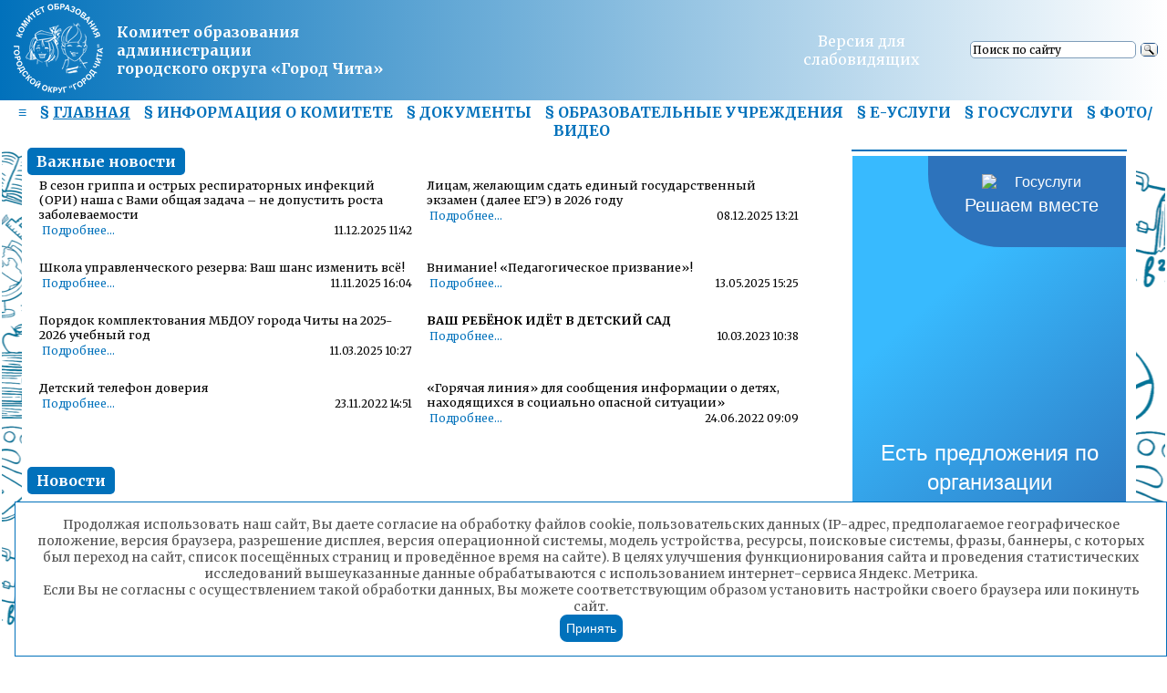

--- FILE ---
content_type: text/html; charset=utf-8
request_url: https://edu-chita.ru/?m=10.2008
body_size: 16023
content:
<!DOCTYPE html>

<html>
  <head>
    <meta http-equiv="Content-Type" content="text/html;charset=utf-8">
    <link rel="icon" href="https://edu-chita.ru/favicon.ico" type="image/png">
	  <title>
	    
        
          Новости,
        
        Комитет образования администрации городского округа «Город Чита»
  	  
	  </title>
    <meta name="keywords" content="комитет образования администрации городского округа город чита, комитет, образование, администрация, чита, Комитет образования Чита, Комитет образования, постановка детей на очереь в доу, дети, очередь, садик, доу, вопрос специалисту комитета, вопрос, специалист">
    <meta name="description" content="Cайт комитета образования города читы, Новости">
    <meta name="verify-v1" content="EeVjT5Hrs0i083LDeaRQuiIMGeHBzM6C5B0GbGqjE1w=">
    <meta name="yandex-verification" content="71990df76b43c336" />
    <meta name="yandex-verification" content="e63cf8bc17b44771" />
    <meta name="yandex-verification" content="eb3ea6f268be0240" />
    <link rel="preconnect" href="https://fonts.gstatic.com">
    <link href="https://fonts.googleapis.com/css2?family=Merriweather:ital,wght@0,400;0,700;1,400;1,700&display=swap" rel="stylesheet">
    <link href='https://fonts.googleapis.com/css?family=Open+Sans&amp;subset=latin,cyrillic' rel='stylesheet' type='text/css'>
    <link rel="stylesheet" href="/css/normalize.min.css">
    <link href="/static/css/style-new.css" rel="stylesheet" type="text/css">

    
      
        <link rel="stylesheet" type="text/css" href="/static/css/fpage-slider.css">
      
        <link rel="stylesheet" type="text/css" href="/static/css/news.css">
      
    
    <link rel="stylesheet" type="text/css" href="/static/css/zoom.css">

    
    <!--[if IE]><link rel="stylesheet" type="text/css" href="/static/css/iecss.css"><![endif]-->
    <style type="text/css">div.b-yandexbox * { font-size: 12px !important; margin: 0 !important; } div.b-yandexbox a img { border: 0 !important; } div.b-yandexbox input, div.b-yandexbox label { vertical-align: middle; } div.b-yandexbox table { font-size: 12px; width: 100%; border-collapse: collapse; border: 0; background: #e6f2fe; } div.b-yandexbox table td { padding: 7px 0 6px 0; white-space: nowrap; vertical-align: middle; } div.b-yandexbox .b-yandexbox-image { padding: 6px 6px 0 6px; } div.b-yandexbox .b-yandexbox-search { width: 100%; padding: 0 6px; } div.b-yandexbox .b-yandexbox-search table { margin: 0; padding: 0; background: none; } div.b-yandexbox .b-yandexbox-search .b-yandexbox-txt { width: 100%; padding-right: 6px; } div.b-yandexbox .b-yandexbox-text { position: relative; width: 100%; } div.b-yandexbox .b-yandexbox-text input { float: left; width: 100%; padding-right: 0; border: 1px solid #7f9db9; } div.b-yandexbox .b-yandexbox-search .b-yandexbox-submit { padding: 0; } div.b-yandexbox .b-yandexbox-search-precise { padding: 0 18px 6px 6px; vertical-align: top; color: #000000; } div.b-yandexbox .b-yandexbox-search-precise input, div.b-yandexbox .b-yandexbox-search-precise label { margin-right: 0.2em !important; } div.b-yandexbox .b-hint-input { position: absolute; z-index: 100; left: 0; display: none; width: 30px; height: 11px; margin: 0.16em 0.2em !important; cursor: text; line-height: 0; background: url(https://site.yandex.ru/i/ysearch_small.png) no-repeat; } div.b-yandexbox .button-search { width: 19px; height: 15px; outline: none; cursor: pointer; border: none; background: url(https://site.yandex.ru/i/search.png) no-repeat; }</style><!--[if lte IE 8]><style type="text/css">*:first-child+html div.b-yandexbox .b-hint-input { position: absolute; margin-top: 4px !important; } * html div.b-yandexbox .b-hint-input { position: relative; bottom: -0.5em; left: 0.3em; float: left; display: block; margin: 0 0 -1em !important; }</style><![endif]-->
    <!--[if IE]><script type="text/javascript" src="/static/js/excanvas.js"></script><![endif]-->

    <!--<script type="text/javascript" src="https://code.jquery.com/jquery-2.2.4.min.js"></script>-->
    <script src="https://ajax.googleapis.com/ajax/libs/jquery/3.7.1/jquery.min.js"></script>
    <script type="text/javascript" src="/static/js/jquery.browser.js"></script>
    <script type="text/javascript" src="/static/js/funcs.js"></script>
    <script type="text/javascript" src="//yandex.st/share/share.js" charset="utf-8"></script>
    <script type="text/javascript" src="/static/js/zoom.js"></script>
    <script type="text/javascript" src="/static/js/jquery.maskedinput.js"></script>

    <link rel="stylesheet" type="text/css" href="/static/css/style_fancybox.css">
    <link rel="stylesheet" type="text/css" media="all" href="/static/js/fancybox/jquery.fancybox.css">
    <script type="text/javascript" src="/static/js/fancybox/jquery.fancybox.js"></script>

    <link rel="stylesheet" type="text/css" media="all" href="/static/averin/averin.framework.6.0.1.compress.css">
    <script src="/static/averin/averin.framework.6.0.1.compress.js"></script>

    

    <link rel="stylesheet" href="/static/css/style_menu.css">
    <link rel="stylesheet" href="/static/css/ionicons.min.css">

    <script src="/static/js/viewer.js"></script>
    <script src="/static/js/playerjs.js"></script>

    <link rel="stylesheet" href="https://cdn.plyr.io/3.7.8/plyr.css" />

    <!--
    <script type="text/javascript" src="/scripts/snowstorm.js"></script>
    <script src="/scripts/modernizr-2.8.3.min.js"></script>
    <script src="/scripts/megamenu.js"></script>
    <link href="https://vjs.zencdn.net/7.6/video-js.min.css" rel="stylesheet">
    <script src="https://vjs.zencdn.net/7.6/video.min.js"></script>
    <script src="https://vjs.zencdn.net/7.6/lang/ru.js"></script>
    -->
    
    <style>
	.averin_newyear {
		position: fixed;
		right: 0;
		top: 0;
		left: 0;
		width: 100%;
		height: 30px;
		z-index: 500;
		display: block;
		background: url(/static/ny_images.gif) repeat-x top center;
	}
    </style>
  </head>
  
  
  
  
  
    
      <body style="font-size:12pt;">
    
  
  
    
      <div id="id_sub_main_menu">
        
          
            <a href="/info/Antiterror">Антитеррор безопастность</a><br />
          
        
          
            <a href="/info/apk">Аттестация руководящего состава</a><br />
          
        
          
            <a href="/info/bdd">Безопасность дорожного движения</a><br />
          
        
          
            <a href="/info/Security">Безопасность жизнедеятельности</a><br />
          
        
          
            <a href="/info/Realizaciya_antikorrupcionnoi_politiki">Борьба с коррупцией</a><br />
          
        
          
            <a href="/info/Pravila_priema_v_DOU">Ваш ребенок идет в детский сад</a><br />
          
        
          
            <a href="/info/Pravila_priema_v_1_klass">Ваш ребёнок идёт в школу</a><br />
          
        
          
            <a href="/info/Vzaimoobuchenie_gorodov">Взаимообучение городов</a><br />
          
        
          
            <a href="/info/vosh">Всероссийская олимпиада школьников</a><br />
          
        
          
            <a href="/info/GIA">ГИА</a><br />
          
        
          
            <a href="/info/Novatory">Городское школьное научное общество &laquo;Новаторы&raquo;</a><br />
          
        
          
            <a href="/info/gou">Государственно-общественное управление</a><br />
          
        
          
            <a href="/info/development_laboratory">Инновационная деятельность</a><br />
          
        
          
            <a href="/info/infz">Информатизация</a><br />
          
        
          
            <a href="/info/IS">Информационная безопасность</a><br />
          
        
          
            <a href="/info/vacancies">Информация о наличии вакансий педагогических работников</a><br />
          
        
          
            <a href="/info/gou/board">Коллегия</a><br />
          
        
          
            <a href="http://гнмц-чита.рф/" target="_blank">МАУ «ГНМЦ»</a><br />
          
        
          
            <a href="/info/yt"> Молодые педагоги</a><br />
          
        
          
            <a href="/info/ppoisk">МО «Педагогический поиск»</a><br />
          
        
          
            <a href="/info/conf2021">Муниципальная августовская педагогическая конференция  - 2021</a><br />
          
        
          
            <a href="/info/sn">Мы в соцсетях</a><br />
          
        
          
            <a href="/info/ndo">Навигатор дополнительного образования</a><br />
          
        
          
            <a href="/info/independent_evaluation">Независимая оценка качества условий образовательной деятельности</a><br />
          
        
          
            <a href="/">Новости</a><br />
          
        
          
            <a href="/info/ObS">Общественный совет</a><br />
          
        
          
            <a href="/info/Odin_den__jizni_v_detskom_sadu" target="_blank">Один день жизни в детском саду</a><br />
          
        
          
            <a href="/info/opeka">Опека и попечительство</a><br />
          
        
          
            <a href="/info/vacation">Организация отдыха, оздоровления и временной занятости несовершеннолетних</a><br />
          
        
          
            <a href="/info/pfdo">Персонифицированное финансирование дополнительного образования. Предоставление грантов в форме  субсидий</a><br />
          
        
          
            <a href="/info/Pitanie">Питание</a><br />
          
        
          
            <a href="/info/public/plans">Планы работы</a><br />
          
        
          
            <a href="/info/Podvoz_obuchayuschihsya_obrazovatel_nyh_organizacii">Подвоз обучающихся образовательных организаций</a><br />
          
        
          
            <a href="/info/links">Полезные ссылки</a><br />
          
        
          
            <a href="/info/Post_N1">Пост №1</a><br />
          
        
          
            <a href="/info/Profilaktika">Профилактика</a><br />
          
        
          
            <a href="/info/Pbipsn">Профилактика безнадзорности и правонарушений среди несовершеннолетних</a><br />
          
        
          
            <a href="/info/pz">Профилактика заболеваний</a><br />
          
        
          
            <a href="/info/Proforientaciya">Профориентация</a><br />
          
        
          
            <a href="/info/Profsoyuz">Профсоюз</a><br />
          
        
          
            <a href="/info/Roditel_skoe_sobranie">Родительское собрание</a><br />
          
        
          
            <a href="/info/rdsh">Российское движение школьников</a><br />
          
        
          
            <a href="/info/SNIP">Санитарные нормы и правила</a><br />
          
        
          
            <a href="/info/quality_1">Система оценки управления качеством образования г. Чита</a><br />
          
        
          
            <a href="/?smi=1">СМИ о нас</a><br />
          
        
          
            <a href="/info/yc">Совет молодёжи</a><br />
          
        
          
            <a href="/forum.cgi">Форум</a><br />
          
        
          
            <a href="/info/photovideo">Фото/Видео</a><br />
          
        
          
            <a href="/info/ChGDOO_Rodnichok">ЧГДОО «Родничок»</a><br />
          
        
          
            <a href="/info/edu_in_faces">Читинское образование в лицах</a><br />
          
        
          
            <a href="/info/step_to_future">Шаг в будущее</a><br />
          
        
      </div>
    

    <table class="top_head" align="center" id="table_top">
      <tr class="top">
        <td class="left_educhita" id="id_top_left">
          <table width="100%" height="100%">
            <tr>
              <td width="120px;" align="center"><img src="/static/img/logo-white.png"></td>
              <td><a href="/" style="font-weight: bold;">Комитет образования администрации<br />городского округа &laquo;Город Чита&raquo;</a></td>
            </tr>
          </table>
        </td>
        <td class="mid" id="table_top_mid">
          
        </td>
        <td class="right_educhita">
          <table width="100%" align="center">
            <tr>
              <td width="50%" align="center" valign="middle">
                <a style="cursor: pointer;" id="id_site_to_big">
                  
                  Версия для слабовидящих
                  
                </a>
              </td>
              <td width="50%" align="center" valign="middle">
                <div class="ya-site-form ya-site-form_inited_no" data-bem="{&quot;action&quot;:&quot;https://yandex.ru/search/site/&quot;,&quot;arrow&quot;:false,&quot;bg&quot;:&quot;transparent&quot;,&quot;fontsize&quot;:12,&quot;fg&quot;:&quot;#000000&quot;,&quot;language&quot;:&quot;ru&quot;,&quot;logo&quot;:&quot;rb&quot;,&quot;publicname&quot;:&quot;Поиск по edu-chita.ru&quot;,&quot;suggest&quot;:true,&quot;target&quot;:&quot;_blank&quot;,&quot;tld&quot;:&quot;ru&quot;,&quot;type&quot;:3,&quot;usebigdictionary&quot;:true,&quot;searchid&quot;:8261977,&quot;input_fg&quot;:&quot;#000000&quot;,&quot;input_bg&quot;:&quot;#ffffff&quot;,&quot;input_fontStyle&quot;:&quot;normal&quot;,&quot;input_fontWeight&quot;:&quot;normal&quot;,&quot;input_placeholder&quot;:&quot;Поиск по сайту&quot;,&quot;input_placeholderColor&quot;:&quot;#000000&quot;,&quot;input_borderColor&quot;:&quot;#7f9db9&quot;}"><form action="https://yandex.ru/search/site/" method="get" target="_blank" accept-charset="utf-8"><input type="hidden" name="searchid" value="8261977"/><input type="hidden" name="l10n" value="ru"/><input type="hidden" name="reqenc" value=""/><input type="search" name="text" value=""/><input type="submit" value="Найти"/></form></div><style type="text/css">.ya-page_js_yes .ya-site-form_inited_no { display: none; }</style><script type="text/javascript">(function(w,d,c){var s=d.createElement('script'),h=d.getElementsByTagName('script')[0],e=d.documentElement;if((' '+e.className+' ').indexOf(' ya-page_js_yes ')===-1){e.className+=' ya-page_js_yes';}s.type='text/javascript';s.async=true;s.charset='utf-8';s.src=(d.location.protocol==='https:'?'https:':'http:')+'//site.yandex.net/v2.0/js/all.js';h.parentNode.insertBefore(s,h);(w[c]||(w[c]=[])).push(function(){Ya.Site.Form.init()})})(window,document,'yandex_site_callbacks');</script>
              </td>
            </tr>
          </table>
        </td>
      </tr>
    </table>
    <table class="bottom_head">
      <tr>
        <td>
          
          
          
          
          
          
          
            
          
          <a class="mbutton" id="id_sub_main_menu_show">≡</a>
          <a class="mbutton" href="/">§&nbsp;<span style="text-decoration: underline;">ГЛАВНАЯ</span></a>
          <a class="mbutton" href="/info/public">§&nbsp;<span>ИНФОРМАЦИЯ О КОМИТЕТЕ</span></a>
          <a class="mbutton" href="/info/">§&nbsp;<span>ДОКУМЕНТЫ</span></a>
          <a class="mbutton" href="/info/ou">§&nbsp;<span>ОБРАЗОВАТЕЛЬНЫЕ УЧРЕЖДЕНИЯ</span></a>
          <a class="mbutton" href="/to-e" target="_blank">§&nbsp;Е-УСЛУГИ</a>
          <a class="mbutton" href="/to-gu" target="_blank">§&nbsp;ГОСУСЛУГИ</a>
          <a class="mbutton" href="/info/photovideo">§&nbsp;<span>ФОТО/ВИДЕО</span></a>
          
        </td>
      </tr>
    </table>
    <table align="center" width="100%" border="0">
      <tr>
        
        <td rowspan="2" width="100px;" style="background: url('/static/img/side.png'); background-position: top center; background-repeat: repeat-y;"></td>
        <td>
          <table border="0" width="100%">
            <tr>
              <td valign="top">
        
  

<script>
  function ndel(nid) {
    if (confirm("Удалить выбранную новость?")) {
      location = '/news/del/' + nid;
    }
  }
</script>




<div class="rec_title">Важные новости</div>
  
    
  
  

<div class="top_news">
  <table border="0" width="99%" align="left">
  
    
    <tr>
    
      <td valign="top" width="50.0%" style="padding-bottom: 3px; padding-right: 10px;">
        <div''>В сезон гриппа и острых респираторных инфекций (ОРИ) наша с Вами общая задача – не допустить роста заболеваемости</div>
        <table width="100%" style="font-size: 90%; font-color: grey;">
          <tr>
            <td width="50%" align="left">
              <div>
                <a href="/news/9463">Подробнее...</a>
                
              </div>
            </td>
            <td width="50%" align="right">11.12.2025 11:42</td>
          </tr>
        </table>
        <br />
      </td>
    
  
    
      <td valign="top" width="50.0%" style="padding-bottom: 3px; padding-right: 10px;">
        <div''>Лицам, желающим сдать единый государственный экзамен (далее ЕГЭ) в 2026 году</div>
        <table width="100%" style="font-size: 90%; font-color: grey;">
          <tr>
            <td width="50%" align="left">
              <div>
                <a href="/news/9419">Подробнее...</a>
                
              </div>
            </td>
            <td width="50%" align="right">08.12.2025 13:21</td>
          </tr>
        </table>
        <br />
      </td>
    
    </tr>
    
  
    
    <tr>
    
      <td valign="top" width="50.0%" style="padding-bottom: 3px; padding-right: 10px;">
        <div''>Школа управленческого резерва: Ваш шанс изменить всё!</div>
        <table width="100%" style="font-size: 90%; font-color: grey;">
          <tr>
            <td width="50%" align="left">
              <div>
                <a href="/news/9182">Подробнее...</a>
                
              </div>
            </td>
            <td width="50%" align="right">11.11.2025 16:04</td>
          </tr>
        </table>
        <br />
      </td>
    
  
    
      <td valign="top" width="50.0%" style="padding-bottom: 3px; padding-right: 10px;">
        <div''>Внимание! «Педагогическое призвание»!</div>
        <table width="100%" style="font-size: 90%; font-color: grey;">
          <tr>
            <td width="50%" align="left">
              <div>
                <a href="/news/8031">Подробнее...</a>
                
              </div>
            </td>
            <td width="50%" align="right">13.05.2025 15:25</td>
          </tr>
        </table>
        <br />
      </td>
    
    </tr>
    
  
    
    <tr>
    
      <td valign="top" width="50.0%" style="padding-bottom: 3px; padding-right: 10px;">
        <div''>Порядок комплектования МБДОУ города Читы на 2025-2026 учебный год</div>
        <table width="100%" style="font-size: 90%; font-color: grey;">
          <tr>
            <td width="50%" align="left">
              <div>
                <a href="/news/7411">Подробнее...</a>
                
              </div>
            </td>
            <td width="50%" align="right">11.03.2025 10:27</td>
          </tr>
        </table>
        <br />
      </td>
    
  
    
      <td valign="top" width="50.0%" style="padding-bottom: 3px; padding-right: 10px;">
        <div''><b>ВАШ РЕБЁНОК ИДЁТ В ДЕТСКИЙ САД</b>                                                                                                                                                                                                                                                                                                                                                                                                                                                                                           </div>
        <table width="100%" style="font-size: 90%; font-color: grey;">
          <tr>
            <td width="50%" align="left">
              <div>
                <a href="/news/3344">Подробнее...</a>
                
              </div>
            </td>
            <td width="50%" align="right">10.03.2023 10:38</td>
          </tr>
        </table>
        <br />
      </td>
    
    </tr>
    
  
    
    <tr>
    
      <td valign="top" width="50.0%" style="padding-bottom: 3px; padding-right: 10px;">
        <div''>Детский телефон доверия                                                                                                                                                                                                                                                                                                                                                                                                                                                                                                         </div>
        <table width="100%" style="font-size: 90%; font-color: grey;">
          <tr>
            <td width="50%" align="left">
              <div>
                <a href="/news/4582">Подробнее...</a>
                
              </div>
            </td>
            <td width="50%" align="right">23.11.2022 14:51</td>
          </tr>
        </table>
        <br />
      </td>
    
  
    
      <td valign="top" width="50.0%" style="padding-bottom: 3px; padding-right: 10px;">
        <div''>«Горячая линия» для сообщения информации о детях, находящихся в социально опасной ситуации»                                                                                                                                                                                                                                                                                                                                                                                                                                     </div>
        <table width="100%" style="font-size: 90%; font-color: grey;">
          <tr>
            <td width="50%" align="left">
              <div>
                <a href="/news/4334">Подробнее...</a>
                
              </div>
            </td>
            <td width="50%" align="right">24.06.2022 09:09</td>
          </tr>
        </table>
        <br />
      </td>
    
    </tr>
    
  
    
    <tr>
    
      <td valign="top" width="50.0%" style="padding-bottom: 3px; padding-right: 10px;">
        <div''>Телефон горячей линии по вопросам организации и проведения государственной итоговой аттестации по образовательным программам основного общего образования и  среднего общего образования - 35-30-21                                                                                                                                                                                                                                                                                                                             </div>
        <table width="100%" style="font-size: 90%; font-color: grey;">
          <tr>
            <td width="50%" align="left">
              <div>
                <a href="/news/3754">Подробнее...</a>
                
              </div>
            </td>
            <td width="50%" align="right">15.10.2021 13:17</td>
          </tr>
        </table>
        <br />
      </td>
    
  
    
      <td valign="top" width="50.0%" style="padding-bottom: 3px; padding-right: 10px;">
        <div''>Порядок предоставления льготного питания детям из малоимущих семей                                                                                                                                                                                                                                                                                                                                                                                                                                                              </div>
        <table width="100%" style="font-size: 90%; font-color: grey;">
          <tr>
            <td width="50%" align="left">
              <div>
                <a href="/news/3683">Подробнее...</a>
                
              </div>
            </td>
            <td width="50%" align="right">02.09.2021 16:06</td>
          </tr>
        </table>
        <br />
      </td>
    
    </tr>
    
  
    
    <tr>
    
      <td valign="top" width="50.0%" style="padding-bottom: 3px; padding-right: 10px;">
        <div''>Горячая линия по вопросам школьного образования – 35-30-21                                                                                                                                                                                                                                                                                                                                                                                                                                                                      </div>
        <table width="100%" style="font-size: 90%; font-color: grey;">
          <tr>
            <td width="50%" align="left">
              <div>
                <a href="/news/3086">Подробнее...</a>
                
              </div>
            </td>
            <td width="50%" align="right">24.09.2020 13:09</td>
          </tr>
        </table>
        <br />
      </td>
    
  
    
      <td valign="top" width="50.0%" style="padding-bottom: 3px; padding-right: 10px;">
        <div''>Телефон горячей линии по вопросам организации дошкольного образования и тел 32-41-13                                                                                                                                                                                                                                                                                                                                                                                                                                            </div>
        <table width="100%" style="font-size: 90%; font-color: grey;">
          <tr>
            <td width="50%" align="left">
              <div>
                <a href="/news/3085">Подробнее...</a>
                
              </div>
            </td>
            <td width="50%" align="right">24.09.2020 12:53</td>
          </tr>
        </table>
        <br />
      </td>
    
    </tr>
    
  
  </table>
</div>



<br>
<a name="news"></a>
<div class="rec_title">Новости</div><br>

  
    
  

  
    
    <div align="center" style="white-space: nowrap;">
    
    <div class="news_at_list" style='background: linear-gradient(to bottom, transparent 20%, #0171bb), url("/static/img/news/160.jpeg"); background-size: auto 100%; background-repeat: no-repeat; background-position: top center;'>
      <table border="0" width="100%" height="100%">
        <tr>
          <td width="100%" height="100%" valign="bottom" align="right" style="font-size: 90%">
            <a href="/news/160"''>Итоги городского конкурса чтецов                                                                                                                                                                                                                                                                                                                                                                                                                                                                                                </a>
            <div style="font-size: 90%">31.10.2008 11:30</div>
            
          </td>
        </tr>
      </table>
    </div>
  
  
    
    <div class="news_at_list" style='background: linear-gradient(to bottom, transparent 20%, #0171bb), url("/static/img/news/159.jpeg"); background-size: auto 100%; background-repeat: no-repeat; background-position: top center;'>
      <table border="0" width="100%" height="100%">
        <tr>
          <td width="100%" height="100%" valign="bottom" align="right" style="font-size: 90%">
            <a href="/news/159"''>Результаты соревнований по общей физической подготовке                                                                                                                                                                                                                                                                                                                                                                                                                                                                          </a>
            <div style="font-size: 90%">31.10.2008 10:50</div>
            
          </td>
        </tr>
      </table>
    </div>
  
  
    
    <div class="news_at_list" style='background: linear-gradient(to bottom, transparent 20%, #0171bb), url("/static/img/news/158.jpeg"); background-size: auto 100%; background-repeat: no-repeat; background-position: top center;'>
      <table border="0" width="100%" height="100%">
        <tr>
          <td width="100%" height="100%" valign="bottom" align="right" style="font-size: 90%">
            <a href="/news/158"''>НЕ БУДЬТЕ РАВНОДУШНЫМИ                                                                                                                                                                                                                                                                                                                                                                                                                                                                                                          </a>
            <div style="font-size: 90%">29.10.2008 14:40</div>
            
          </td>
        </tr>
      </table>
    </div>
  
  </div>
  
  
    
    <div align="center" style="white-space: nowrap;">
    
    <div class="news_at_list" style='background: linear-gradient(to bottom, transparent 20%, #0171bb), url("/static/img/blank-news.png"); background-size: auto 100%; background-repeat: no-repeat; background-position: top center;'>
      <table border="0" width="100%" height="100%">
        <tr>
          <td width="100%" height="100%" valign="bottom" align="right" style="font-size: 90%">
            <a href="/news/157"''>Чем заняться на каникулах?                                                                                                                                                                                                                                                                                                                                                                                                                                                                                                      </a>
            <div style="font-size: 90%">29.10.2008 11:00</div>
            
          </td>
        </tr>
      </table>
    </div>
  
  
    
    <div class="news_at_list" style='background: linear-gradient(to bottom, transparent 20%, #0171bb), url("/static/img/news/156.jpeg"); background-size: auto 100%; background-repeat: no-repeat; background-position: top center;'>
      <table border="0" width="100%" height="100%">
        <tr>
          <td width="100%" height="100%" valign="bottom" align="right" style="font-size: 90%">
            <a href="/news/156"''>Соревнования по картингу на «Кубок  Забайкалья»                                                                                                                                                                                                                                                                                                                                                                                                                                                                                 </a>
            <div style="font-size: 90%">29.10.2008 11:00</div>
            
          </td>
        </tr>
      </table>
    </div>
  
  
    
    <div class="news_at_list" style='background: linear-gradient(to bottom, transparent 20%, #0171bb), url("/static/img/news/155.jpeg"); background-size: auto 100%; background-repeat: no-repeat; background-position: top center;'>
      <table border="0" width="100%" height="100%">
        <tr>
          <td width="100%" height="100%" valign="bottom" align="right" style="font-size: 90%">
            <a href="/news/155"''>Социальный форум                                                                                                                                                                                                                                                                                                                                                                                                                                                                                                                </a>
            <div style="font-size: 90%">27.10.2008 16:20</div>
            
          </td>
        </tr>
      </table>
    </div>
  
  </div>
  
  
    
    <div align="center" style="white-space: nowrap;">
    
    <div class="news_at_list" style='background: linear-gradient(to bottom, transparent 20%, #0171bb), url("/static/img/news/154.jpeg"); background-size: auto 100%; background-repeat: no-repeat; background-position: top center;'>
      <table border="0" width="100%" height="100%">
        <tr>
          <td width="100%" height="100%" valign="bottom" align="right" style="font-size: 90%">
            <a href="/news/154"''>Городской конкурс чтецов финальный этап                                                                                                                                                                                                                                                                                                                                                                                                                                                                                         </a>
            <div style="font-size: 90%">27.10.2008 15:40</div>
            
          </td>
        </tr>
      </table>
    </div>
  
  
    
    <div class="news_at_list" style='background: linear-gradient(to bottom, transparent 20%, #0171bb), url("/static/img/news/153.jpeg"); background-size: auto 100%; background-repeat: no-repeat; background-position: top center;'>
      <table border="0" width="100%" height="100%">
        <tr>
          <td width="100%" height="100%" valign="bottom" align="right" style="font-size: 90%">
            <a href="/news/153"''>Cоревнования по общей физической подготовке                                                                                                                                                                                                                                                                                                                                                                                                                                                                                     </a>
            <div style="font-size: 90%">24.10.2008 11:20</div>
            
          </td>
        </tr>
      </table>
    </div>
  
  
    
    <div class="news_at_list" style='background: linear-gradient(to bottom, transparent 20%, #0171bb), url("/static/img/news/151.jpeg"); background-size: auto 100%; background-repeat: no-repeat; background-position: top center;'>
      <table border="0" width="100%" height="100%">
        <tr>
          <td width="100%" height="100%" valign="bottom" align="right" style="font-size: 90%">
            <a href="/news/151"''>Назначен председатель комитета образования администрации городского округа «Город Чита»                                                                                                                                                                                                                                                                                                                                                                                                                                         </a>
            <div style="font-size: 90%">22.10.2008 15:00</div>
            
          </td>
        </tr>
      </table>
    </div>
  
  </div>
  
  
    
    <div align="center" style="white-space: nowrap;">
    
    <div class="news_at_list" style='background: linear-gradient(to bottom, transparent 20%, #0171bb), url("/static/img/news/152.jpeg"); background-size: auto 100%; background-repeat: no-repeat; background-position: top center;'>
      <table border="0" width="100%" height="100%">
        <tr>
          <td width="100%" height="100%" valign="bottom" align="right" style="font-size: 90%">
            <a href="/news/152"''>Соревнования по картингу                                                                                                                                                                                                                                                                                                                                                                                                                                                                                                        </a>
            <div style="font-size: 90%">22.10.2008 14:30</div>
            
          </td>
        </tr>
      </table>
    </div>
  
  
    
    <div class="news_at_list" style='background: linear-gradient(to bottom, transparent 20%, #0171bb), url("/static/img/news/150.jpeg"); background-size: auto 100%; background-repeat: no-repeat; background-position: top center;'>
      <table border="0" width="100%" height="100%">
        <tr>
          <td width="100%" height="100%" valign="bottom" align="right" style="font-size: 90%">
            <a href="/news/150"''>Празнование 90-летия системы дополнительного образования детей                                                                                                                                                                                                                                                                                                                                                                                                                                                                  </a>
            <div style="font-size: 90%">20.10.2008 20:00</div>
            
          </td>
        </tr>
      </table>
    </div>
  
  
    
    <div class="news_at_list" style='background: linear-gradient(to bottom, transparent 20%, #0171bb), url("/static/img/news/149.jpeg"); background-size: auto 100%; background-repeat: no-repeat; background-position: top center;'>
      <table border="0" width="100%" height="100%">
        <tr>
          <td width="100%" height="100%" valign="bottom" align="right" style="font-size: 90%">
            <a href="/news/149"''>Благодарность от родителей                                                                                                                                                                                                                                                                                                                                                                                                                                                                                                      </a>
            <div style="font-size: 90%">17.10.2008 21:00</div>
            
          </td>
        </tr>
      </table>
    </div>
  
  </div>
  
  
    
    <div align="center" style="white-space: nowrap;">
    
    <div class="news_at_list" style='background: linear-gradient(to bottom, transparent 20%, #0171bb), url("/static/img/news/148.jpeg"); background-size: auto 100%; background-repeat: no-repeat; background-position: top center;'>
      <table border="0" width="100%" height="100%">
        <tr>
          <td width="100%" height="100%" valign="bottom" align="right" style="font-size: 90%">
            <a href="/news/148"''>Распоряжение комитета образования о каникулах                                                                                                                                                                                                                                                                                                                                                                                                                                                                                   </a>
            <div style="font-size: 90%">16.10.2008 16:00</div>
            
          </td>
        </tr>
      </table>
    </div>
  
  
    
    <div class="news_at_list" style='background: linear-gradient(to bottom, transparent 20%, #0171bb), url("/static/img/news/147.jpeg"); background-size: auto 100%; background-repeat: no-repeat; background-position: top center;'>
      <table border="0" width="100%" height="100%">
        <tr>
          <td width="100%" height="100%" valign="bottom" align="right" style="font-size: 90%">
            <a href="/news/147"''>90 лет системы дополнительного образования детей                                                                                                                                                                                                                                                                                                                                                                                                                                                                                </a>
            <div style="font-size: 90%">16.10.2008 15:56</div>
            
          </td>
        </tr>
      </table>
    </div>
  
  
    
    <div class="news_at_list" style='background: linear-gradient(to bottom, transparent 20%, #0171bb), url("/static/img/news/146.jpeg"); background-size: auto 100%; background-repeat: no-repeat; background-position: top center;'>
      <table border="0" width="100%" height="100%">
        <tr>
          <td width="100%" height="100%" valign="bottom" align="right" style="font-size: 90%">
            <a href="/news/146"''>Дорогие читинцы!  Уважаемые родители!                                                                                                                                                                                                                                                                                                                                                                                                                                                                                           </a>
            <div style="font-size: 90%">10.10.2008 16:00</div>
            
          </td>
        </tr>
      </table>
    </div>
  
  </div>
  
  
  <div align="center" id="paginator">
    
    
    
    <a href="/newses/2?m=10.2008#news">Далее&nbsp;&#8594;</a>
    
  </div>
</div>
<br>


  
    
              </td>
              <td width="295px;" valign="top">
                <table class="right_block">
                  <tr>
                    <td>
                      <script src='https://pos.gosuslugi.ru/bin/script.min.js'></script>
                      <style>
                        #js-show-iframe-wrapper{position:relative;display:flex;align-items:center;justify-content:center;width:100%;min-width:293px;max-width:100%;background:linear-gradient(138.4deg,#38bafe 26.49%,#2d73bc 79.45%);color:#fff;cursor:pointer}#js-show-iframe-wrapper .pos-banner-fluid *{box-sizing:border-box}#js-show-iframe-wrapper .pos-banner-fluid .pos-banner-btn_2{display:block;width:240px;min-height:56px;font-size:18px;line-height:24px;cursor:pointer;background:#0d4cd3;color:#fff;border:none;border-radius:8px;outline:0}#js-show-iframe-wrapper .pos-banner-fluid .pos-banner-btn_2:hover{background:#1d5deb}#js-show-iframe-wrapper .pos-banner-fluid .pos-banner-btn_2:focus{background:#2a63ad}#js-show-iframe-wrapper .pos-banner-fluid .pos-banner-btn_2:active{background:#2a63ad}@-webkit-keyframes fadeInFromNone{0%{display:none;opacity:0}1%{display:block;opacity:0}100%{display:block;opacity:1}}@keyframes fadeInFromNone{0%{display:none;opacity:0}1%{display:block;opacity:0}100%{display:block;opacity:1}}@font-face{font-family:LatoWebLight;src:url(https://pos.gosuslugi.ru/bin/fonts/Lato/fonts/Lato-Light.woff2) format("woff2"),url(https://pos.gosuslugi.ru/bin/fonts/Lato/fonts/Lato-Light.woff) format("woff"),url(https://pos.gosuslugi.ru/bin/fonts/Lato/fonts/Lato-Light.ttf) format("truetype");font-style:normal;font-weight:400}@font-face{font-family:LatoWeb;src:url(https://pos.gosuslugi.ru/bin/fonts/Lato/fonts/Lato-Regular.woff2) format("woff2"),url(https://pos.gosuslugi.ru/bin/fonts/Lato/fonts/Lato-Regular.woff) format("woff"),url(https://pos.gosuslugi.ru/bin/fonts/Lato/fonts/Lato-Regular.ttf) format("truetype");font-style:normal;font-weight:400}@font-face{font-family:LatoWebBold;src:url(https://pos.gosuslugi.ru/bin/fonts/Lato/fonts/Lato-Bold.woff2) format("woff2"),url(https://pos.gosuslugi.ru/bin/fonts/Lato/fonts/Lato-Bold.woff) format("woff"),url(https://pos.gosuslugi.ru/bin/fonts/Lato/fonts/Lato-Bold.ttf) format("truetype");font-style:normal;font-weight:400}@font-face{font-family:RobotoWebLight;src:url(https://pos.gosuslugi.ru/bin/fonts/Roboto/Roboto-Light.woff2) format("woff2"),url(https://pos.gosuslugi.ru/bin/fonts/Roboto/Roboto-Light.woff) format("woff"),url(https://pos.gosuslugi.ru/bin/fonts/Roboto/Roboto-Light.ttf) format("truetype");font-style:normal;font-weight:400}@font-face{font-family:RobotoWebRegular;src:url(https://pos.gosuslugi.ru/bin/fonts/Roboto/Roboto-Regular.woff2) format("woff2"),url(https://pos.gosuslugi.ru/bin/fonts/Roboto/Roboto-Regular.woff) format("woff"),url(https://pos.gosuslugi.ru/bin/fonts/Roboto/Roboto-Regular.ttf) format("truetype");font-style:normal;font-weight:400}@font-face{font-family:RobotoWebBold;src:url(https://pos.gosuslugi.ru/bin/fonts/Roboto/Roboto-Bold.woff2) format("woff2"),url(https://pos.gosuslugi.ru/bin/fonts/Roboto/Roboto-Bold.woff) format("woff"),url(https://pos.gosuslugi.ru/bin/fonts/Roboto/Roboto-Bold.ttf) format("truetype");font-style:normal;font-weight:400}@font-face{font-family:ScadaWebRegular;src:url(https://pos.gosuslugi.ru/bin/fonts/Scada/Scada-Regular.woff2) format("woff2"),url(https://pos.gosuslugi.ru/bin/fonts/Scada/Scada-Regular.woff) format("woff"),url(https://pos.gosuslugi.ru/bin/fonts/Scada/Scada-Regular.ttf) format("truetype");font-style:normal;font-weight:400}@font-face{font-family:ScadaWebBold;src:url(https://pos.gosuslugi.ru/bin/fonts/Scada/Scada-Bold.woff2) format("woff2"),url(https://pos.gosuslugi.ru/bin/fonts/Scada/Scada-Bold.woff) format("woff"),url(https://pos.gosuslugi.ru/bin/fonts/Scada/Scada-Bold.ttf) format("truetype");font-style:normal;font-weight:400}@font-face{font-family:Geometria;src:url(https://pos.gosuslugi.ru/bin/fonts/Geometria/Geometria.eot);src:url(https://pos.gosuslugi.ru/bin/fonts/Geometria/Geometria.eot?#iefix) format("embedded-opentype"),url(https://pos.gosuslugi.ru/bin/fonts/Geometria/Geometria.woff) format("woff"),url(https://pos.gosuslugi.ru/bin/fonts/Geometria/Geometria.ttf) format("truetype");font-weight:400;font-style:normal}@font-face{font-family:Geometria-ExtraBold;src:url(https://pos.gosuslugi.ru/bin/fonts/Geometria/Geometria-ExtraBold.eot);src:url(https://pos.gosuslugi.ru/bin/fonts/Geometria/Geometria-ExtraBold.eot?#iefix) format("embedded-opentype"),url(https://pos.gosuslugi.ru/bin/fonts/Geometria/Geometria-ExtraBold.woff) format("woff"),url(https://pos.gosuslugi.ru/bin/fonts/Geometria/Geometria-ExtraBold.ttf) format("truetype");font-weight:800;font-style:normal}
                      </style>
                      <style>
                        #js-show-iframe-wrapper .bf-2{position:relative;display:grid;grid-template-columns:var(--pos-banner-fluid-2__grid-template-columns);grid-template-rows:var(--pos-banner-fluid-2__grid-template-rows);width:100%;max-width:1060px;font-family:LatoWeb,sans-serif;box-sizing:border-box}#js-show-iframe-wrapper .bf-2__decor{grid-column:var(--pos-banner-fluid-2__decor-grid-column);grid-row:var(--pos-banner-fluid-2__decor-grid-row);padding:var(--pos-banner-fluid-2__decor-padding);background:var(--pos-banner-fluid-2__bg-url) var(--pos-banner-fluid-2__bg-position) no-repeat;background-size:var(--pos-banner-fluid-2__bg-size)}#js-show-iframe-wrapper .bf-2__logo-wrap{position:absolute;top:var(--pos-banner-fluid-2__logo-wrap-top);bottom:var(--pos-banner-fluid-2__logo-wrap-bottom);right:0;display:flex;flex-direction:column;align-items:flex-end;padding:var(--pos-banner-fluid-2__logo-wrap-padding);background:#2d73bc;border-radius:var(--pos-banner-fluid-2__logo-wrap-border-radius)}#js-show-iframe-wrapper .bf-2__logo{width:128px}#js-show-iframe-wrapper .bf-2__slogan{font-family:LatoWebBold,sans-serif;font-size:var(--pos-banner-fluid-2__slogan-font-size);line-height:var(--pos-banner-fluid-2__slogan-line-height);color:#fff}#js-show-iframe-wrapper .bf-2__content{padding:var(--pos-banner-fluid-2__content-padding)}#js-show-iframe-wrapper .bf-2__description{display:flex;flex-direction:column;margin-bottom:24px}#js-show-iframe-wrapper .bf-2__text{margin-bottom:12px;font-size:24px;line-height:32px;font-family:LatoWebBold,sans-serif;color:#fff}#js-show-iframe-wrapper .bf-2__text_small{margin-bottom:0;font-size:16px;line-height:24px;font-family:LatoWeb,sans-serif}#js-show-iframe-wrapper .bf-2__btn-wrap{display:flex;align-items:center;justify-content:center}
                      </style >
                      <div id='js-show-iframe-wrapper'>
                        <div class='pos-banner-fluid bf-2'>
                          <div class='bf-2__decor'>
                            <div class='bf-2__logo-wrap'>
                              <img class='bf-2__logo' src='https://pos.gosuslugi.ru/bin/banner-fluid/gosuslugi-logo.svg' alt='Госуслуги'/>
                              <div class='bf-2__slogan'>Решаем вместе</div >
                            </div >
                          </div >
                          <div class='bf-2__content'>
                            <div class='bf-2__description'>
                              <span class='bf-2__text'>
                                Есть предложения по организации учебного процесса или знаете, как сделать школу лучше?
                              </span >
                              <span class='bf-2__text bf-2__text_small'></span >
                            </div >
                            <div class='bf-2__btn-wrap'>
                              <!-- pos-banner-btn_2 не удалять; другие классы не добавлять -->
                              <button class='pos-banner-btn_2' type='button'>Сообщить о проблеме</button >
                            </div >
                          </div >
                        </div >
                      </div >
                      <script>
                        (function(){
                        "use strict";function ownKeys(e,t){var o=Object.keys(e);if(Object.getOwnPropertySymbols){var n=Object.getOwnPropertySymbols(e);if(t)n=n.filter(function(t){return Object.getOwnPropertyDescriptor(e,t).enumerable});o.push.apply(o,n)}return o}function _objectSpread(e){for(var t=1;t<arguments.length;t++){var o=null!=arguments[t]?arguments[t]:{};if(t%2)ownKeys(Object(o),true).forEach(function(t){_defineProperty(e,t,o[t])});else if(Object.getOwnPropertyDescriptors)Object.defineProperties(e,Object.getOwnPropertyDescriptors(o));else ownKeys(Object(o)).forEach(function(t){Object.defineProperty(e,t,Object.getOwnPropertyDescriptor(o,t))})}return e}function _defineProperty(e,t,o){if(t in e)Object.defineProperty(e,t,{value:o,enumerable:true,configurable:true,writable:true});else e[t]=o;return e}var POS_PREFIX_2="--pos-banner-fluid-2__",posOptionsInitial={"grid-template-columns":"100%","grid-template-rows":"310px auto","decor-grid-column":"initial","decor-grid-row":"initial","decor-padding":"30px 30px 0 30px","bg-url":"url('https://pos.gosuslugi.ru/bin/banner-fluid/2/banner-fluid-bg-2-small.svg')","bg-position":"calc(10% + 64px) calc(100% - 20px)","bg-size":"cover","content-padding":"0 30px 30px 30px","slogan-font-size":"20px","slogan-line-height":"32px","logo-wrap-padding":"20px 30px 30px 40px","logo-wrap-top":"0","logo-wrap-bottom":"initial","logo-wrap-border-radius":"0 0 0 80px"},setStyles=function(e,t){Object.keys(e).forEach(function(o){t.style.setProperty(POS_PREFIX_2+o,e[o])})},removeStyles=function(e,t){Object.keys(e).forEach(function(e){t.style.removeProperty(POS_PREFIX_2+e)})};function changePosBannerOnResize(){var e=document.documentElement,t=_objectSpread({},posOptionsInitial),o=document.getElementById("js-show-iframe-wrapper"),n=o?o.offsetWidth:document.body.offsetWidth;if(n>405)t["slogan-font-size"]="24px",t["logo-wrap-padding"]="30px 50px 30px 70px";if(n>500)t["grid-template-columns"]="min-content 1fr",t["grid-template-rows"]="100%",t["decor-grid-column"]="2",t["decor-grid-row"]="1",t["decor-padding"]="30px 30px 30px 0",t["content-padding"]="30px",t["bg-position"]="0% calc(100% - 70px)",t["logo-wrap-padding"]="30px 30px 24px 40px",t["logo-wrap-top"]="initial",t["logo-wrap-bottom"]="0",t["logo-wrap-border-radius"]="80px 0 0 0";if(n>585)t["bg-position"]="0% calc(100% - 6px)";if(n>800)t["bg-url"]="url('https://pos.gosuslugi.ru/bin/banner-fluid/2/banner-fluid-bg-2.svg')",t["bg-position"]="0% center";if(n>1020)t["slogan-font-size"]="32px",t["line-height"]="40px",t["logo-wrap-padding"]="30px 30px 24px 50px";setStyles(t,e)}changePosBannerOnResize(),window.addEventListener("resize",changePosBannerOnResize),window.onunload=function(){var e=document.documentElement;window.removeEventListener("resize",changePosBannerOnResize),removeStyles(posOptionsInitial,e)};
                        })()
                      </script>
                      <script>Widget("https://pos.gosuslugi.ru/form", 288817)</script>
                    </td>
                  </tr>
                    <tr>
                        <td><a href="/ffoodrew"><img src="/static/img/fw_banner.png"></a></td>
                    </tr>
                  <tr>
                    <td>
                      <div id="banner" align="center"></div>
                      <script>
                        show_banner ("banner")
                      </script>
                    </td>
                  </tr>
                    <tr>
                        <td><a href="/info/konf/apk_2013/2025_god/default"><img src="/static/5.png"></a></td>
                    </tr>
                  
                  <tr>
                    <td class="titles_n">Новые документы</td>
                  </tr>
                  
                    <tr>
                      <td class="links">
                      
                      <a style="cursor: pointer;" href="javascript:show_viewer(&#39;d_view_62426&#39;, &#39;DOC&#39;, &#39;https://edu-chita.ru/embed/d/info/Profilaktika/Sborniki_luchshih_praktik/Tipovoi_scenarii_Vseros_rod_sobraniya_DETI_I_OPASNOST__ONLAIN_BUD_TE.pdf&#39;)">Типовой сценарий Всерос род собрания ДЕТИ И ОПАСНОСТЬ ОНЛАЙН БУДЬТЕ</a>&nbsp
                      <a href="/info/Profilaktika/Sborniki_luchshih_praktik/Tipovoi_scenarii_Vseros_rod_sobraniya_DETI_I_OPASNOST__ONLAIN_BUD_TE.pdf" style="font-size: 80%">
                        <img title="Скачать" alt="Скачать" src="/static/img/save_15.png">
                      </a>
                    
                    </td>
                  </tr>
                  
                    <tr>
                      <td class="links">
                      
                      <a style="cursor: pointer;" href="javascript:show_viewer(&#39;d_view_62425&#39;, &#39;DOC&#39;, &#39;https://edu-chita.ru/embed/d/info/Profilaktika/Sborniki_luchshih_praktik/Sbornik_scenariev_profilakticheskih_meropriyatii.pdf&#39;)">Сборник сценариев профилактических мероприятий</a>&nbsp
                      <a href="/info/Profilaktika/Sborniki_luchshih_praktik/Sbornik_scenariev_profilakticheskih_meropriyatii.pdf" style="font-size: 80%">
                        <img title="Скачать" alt="Скачать" src="/static/img/save_15.png">
                      </a>
                    
                    </td>
                  </tr>
                  
                    <tr>
                      <td class="links">
                      
                      <a style="cursor: pointer;" href="javascript:show_viewer(&#39;d_view_62424&#39;, &#39;DOC&#39;, &#39;https://edu-chita.ru/embed/d/info/Profilaktika/Sborniki_luchshih_praktik/Sbornik_materialov_Konkursa_Zdorov_e_i_Bezopasnost__2023.pdf&#39;)">Сборник материалов Конкурса Здоровье и Безопасность 2023</a>&nbsp
                      <a href="/info/Profilaktika/Sborniki_luchshih_praktik/Sbornik_materialov_Konkursa_Zdorov_e_i_Bezopasnost__2023.pdf" style="font-size: 80%">
                        <img title="Скачать" alt="Скачать" src="/static/img/save_15.png">
                      </a>
                    
                    </td>
                  </tr>
                  
                    <tr>
                      <td class="links">
                      
                      <a style="cursor: pointer;" href="javascript:show_viewer(&#39;d_view_62423&#39;, &#39;DOC&#39;, &#39;https://edu-chita.ru/embed/d/info/Profilaktika/Sborniki_luchshih_praktik/Sbornik_luchshih_praktik_po_profilaktike_2023-2.pdf&#39;)">Сборник лучших практик по профилактике_2023-2</a>&nbsp
                      <a href="/info/Profilaktika/Sborniki_luchshih_praktik/Sbornik_luchshih_praktik_po_profilaktike_2023-2.pdf" style="font-size: 80%">
                        <img title="Скачать" alt="Скачать" src="/static/img/save_15.png">
                      </a>
                    
                    </td>
                  </tr>
                  
                    <tr>
                      <td class="links">
                      
                      <a style="cursor: pointer;" href="javascript:show_viewer(&#39;d_view_62422&#39;, &#39;DOC&#39;, &#39;https://edu-chita.ru/embed/d/info/Profilaktika/Sborniki_luchshih_praktik/Sbornik_luchshih_modelei_i_praktik_2024_FIOKO.pdf&#39;)">Сборник лучших моделей и практик 2024 ФИОКО</a>&nbsp
                      <a href="/info/Profilaktika/Sborniki_luchshih_praktik/Sbornik_luchshih_modelei_i_praktik_2024_FIOKO.pdf" style="font-size: 80%">
                        <img title="Скачать" alt="Скачать" src="/static/img/save_15.png">
                      </a>
                    
                    </td>
                  </tr>
                  
                    <tr>
                      <td class="links">
                      
                      <a style="cursor: pointer;" href="javascript:show_viewer(&#39;d_view_62421&#39;, &#39;DOC&#39;, &#39;https://edu-chita.ru/embed/d/info/Profilaktika/Sborniki_luchshih_praktik/Reestr_luchshih_praktik_po_polovoi_neprikosnovennosti.pdf&#39;)">Реестр лучших практик по половой неприкосновенности</a>&nbsp
                      <a href="/info/Profilaktika/Sborniki_luchshih_praktik/Reestr_luchshih_praktik_po_polovoi_neprikosnovennosti.pdf" style="font-size: 80%">
                        <img title="Скачать" alt="Скачать" src="/static/img/save_15.png">
                      </a>
                    
                    </td>
                  </tr>
                  
                    <tr>
                      <td class="links">
                      
                      <a style="cursor: pointer;" href="javascript:show_viewer(&#39;d_view_62420&#39;, &#39;DOC&#39;, &#39;https://edu-chita.ru/embed/d/info/Profilaktika/Sborniki_luchshih_praktik/Konspekt_klassnogo_chasa.pdf&#39;)">Конспект классного часа</a>&nbsp
                      <a href="/info/Profilaktika/Sborniki_luchshih_praktik/Konspekt_klassnogo_chasa.pdf" style="font-size: 80%">
                        <img title="Скачать" alt="Скачать" src="/static/img/save_15.png">
                      </a>
                    
                    </td>
                  </tr>
                  
                    <tr>
                      <td class="links">
                      
                      <a style="cursor: pointer;" href="javascript:show_viewer(&#39;d_view_62418&#39;, &#39;DOC&#39;, &#39;https://edu-chita.ru/embed/d/info/Profilaktika/Roditelyam_po_profilaktike/Formula_bezapasnogo_detstva.pdf&#39;)">Формула безапасного детства</a>&nbsp
                      <a href="/info/Profilaktika/Roditelyam_po_profilaktike/Formula_bezapasnogo_detstva.pdf" style="font-size: 80%">
                        <img title="Скачать" alt="Скачать" src="/static/img/save_15.png">
                      </a>
                    
                    </td>
                  </tr>
                  
                    <tr>
                      <td class="links">
                      
                      <a style="cursor: pointer;" href="javascript:show_viewer(&#39;d_view_62417&#39;, &#39;DOC&#39;, &#39;https://edu-chita.ru/embed/d/info/Profilaktika/Roditelyam_po_profilaktike/Universal_nye_Sovety_Roditelyam.pdf&#39;)">Универсальные Советы Родителям</a>&nbsp
                      <a href="/info/Profilaktika/Roditelyam_po_profilaktike/Universal_nye_Sovety_Roditelyam.pdf" style="font-size: 80%">
                        <img title="Скачать" alt="Скачать" src="/static/img/save_15.png">
                      </a>
                    
                    </td>
                  </tr>
                  
                    <tr>
                      <td class="links">
                      
                      <a style="cursor: pointer;" href="javascript:show_viewer(&#39;d_view_62415&#39;, &#39;DOC&#39;, &#39;https://edu-chita.ru/embed/d/info/Profilaktika/Programmy_i_plany/Rasporyajenie_Pravitel_stva_RF_ot_24_iyunya_2023_g_N_1667_r_Ob_utverjdenii_kompleks.docx&#39;)">Распоряжение Правительства РФ от 24 июня 2023 г N 1667 р Об утверждении комплекс</a>&nbsp
                      <a href="/info/Profilaktika/Programmy_i_plany/Rasporyajenie_Pravitel_stva_RF_ot_24_iyunya_2023_g_N_1667_r_Ob_utverjdenii_kompleks.docx" style="font-size: 80%">
                        <img title="Скачать" alt="Скачать" src="/static/img/save_15.png">
                      </a>
                    
                    </td>
                  </tr>
                  
                    <tr>
                      <td class="links">
                      
                      <a style="cursor: pointer;" href="javascript:show_viewer(&#39;d_view_62414&#39;, &#39;DOC&#39;, &#39;https://edu-chita.ru/embed/d/info/Profilaktika/Programmy_i_plany/Postanovlenie__ZK_ot_4_aprelya_2022_g_N_120_Ob_utvetv_Programmy_(ot_iyulya_2023).pdf&#39;)">Постановление  ЗК от 4 апреля 2022 г N 120 Об утветв Программы (от июля 2023)</a>&nbsp
                      <a href="/info/Profilaktika/Programmy_i_plany/Postanovlenie__ZK_ot_4_aprelya_2022_g_N_120_Ob_utvetv_Programmy_(ot_iyulya_2023).pdf" style="font-size: 80%">
                        <img title="Скачать" alt="Скачать" src="/static/img/save_15.png">
                      </a>
                    
                    </td>
                  </tr>
                  
                    <tr>
                      <td class="links">
                      
                      <a style="cursor: pointer;" href="javascript:show_viewer(&#39;d_view_62413&#39;, &#39;DOC&#39;, &#39;https://edu-chita.ru/embed/d/info/Profilaktika/Programmy_i_plany/Postanovlenie_133_ot_12.04._19profilaktika_VICh-infekici.pdf&#39;)">Постановление 133 от 12.04. 19профилактика ВИЧ-инфекицй</a>&nbsp
                      <a href="/info/Profilaktika/Programmy_i_plany/Postanovlenie_133_ot_12.04._19profilaktika_VICh-infekici.pdf" style="font-size: 80%">
                        <img title="Скачать" alt="Скачать" src="/static/img/save_15.png">
                      </a>
                    
                    </td>
                  </tr>
                  
                    <tr>
                      <td class="links">
                      
                      <a style="cursor: pointer;" href="javascript:show_viewer(&#39;d_view_62411&#39;, &#39;DOC&#39;, &#39;https://edu-chita.ru/embed/d/info/Profilaktika/Prikazy/Sovm.prikaz_N_945_560_po_PMPK_deviantov.pdf&#39;)">Совм.приказ № 945_560 по ПМПК девиантов</a>&nbsp
                      <a href="/info/Profilaktika/Prikazy/Sovm.prikaz_N_945_560_po_PMPK_deviantov.pdf" style="font-size: 80%">
                        <img title="Скачать" alt="Скачать" src="/static/img/save_15.png">
                      </a>
                    
                    </td>
                  </tr>
                  
                    <tr>
                      <td class="links">
                      
                      <a style="cursor: pointer;" href="javascript:show_viewer(&#39;d_view_62410&#39;, &#39;DOC&#39;, &#39;https://edu-chita.ru/embed/d/info/Profilaktika/Prikazy/Prikaz_MO_ZK_N_480_ot_01.06.2023_Ideologiya_terrorizma_pdf.pdf&#39;)">Приказ МО ЗК № 480 от 01.06.2023 Идеология терроризма pdf</a>&nbsp
                      <a href="/info/Profilaktika/Prikazy/Prikaz_MO_ZK_N_480_ot_01.06.2023_Ideologiya_terrorizma_pdf.pdf" style="font-size: 80%">
                        <img title="Скачать" alt="Скачать" src="/static/img/save_15.png">
                      </a>
                    
                    </td>
                  </tr>
                  
                    <tr>
                      <td class="links">
                      
                      <a style="cursor: pointer;" href="javascript:show_viewer(&#39;d_view_62409&#39;, &#39;DOC&#39;, &#39;https://edu-chita.ru/embed/d/info/Profilaktika/Prikazy/Prikaz_KO_N356_ot_07.06.2023.pdf&#39;)">Приказ КО №356 от 07.06.2023</a>&nbsp
                      <a href="/info/Profilaktika/Prikazy/Prikaz_KO_N356_ot_07.06.2023.pdf" style="font-size: 80%">
                        <img title="Скачать" alt="Скачать" src="/static/img/save_15.png">
                      </a>
                    
                    </td>
                  </tr>
                  
                  
                  <tr>
                    <td>
                      <a href="http://admin.msuchita.ru/" target="_blank"><img src="/static/img/admin.jpg"></a>
                    </td>
                  </tr>
                  <tr>
                    <td>
                      <a href="http://gorduma.chita.ru/" target="_blank"><img src="/static/img/duma.png"></a>
                    </td>
                  </tr>
                  <tr>
                    <td>
                      <a href="https://strategy24.ru/rf/projects/project/view?slug=natsional-nyy-proyekt-obrazovaniye&category=education" target="_blank"><img src="/static/img/npo.png"></a>
                    </td>
                  </tr>
                  <tr>
                    <td>
                      <a href="https://bus.gov.ru/" target="_blank"><img src="/static/img/bus_250.jpg"></a>
                    </td>
                  </tr>
                </table>
              </td>
            </tr>
            <tr>
              <td colspan="3">
                <hr>
                <div class="rec_title">Важные события</div><br>
                <div align="center" style="padding-top: 5px;">
                  <a href="/info/ndo"><img src="/static/img/banners/54.png"></a>
                  <a href="/info/step_to_future"><img src="/static/img/banner_stf_n.jpg"></a>
                  <a href="/info/IPL"><img src="/static/img/ipl.png"></a>
                  <a href="/info/Luchshie_vospitatel_nye_praktiki_rabotnikov_DOU_«Shkatulka_dragocennostei»"><img src="/static/img/vosp_n.jpg"></a>
                </div>
              </td>
            </tr>
          </table>
        </td>
        <td rowspan="2" width="150px;" style="background: url('/static/img/side_r.png'); background-position: top center; background-repeat: repeat-y;"></td>
      </tr>
    
      <tr>
        <td style="padding-top: 5px; border-top: 2px solid #0171bb;">
          <div class="rec_title">Фото</div><br>
          <div align="center">
          
            <a href="/gallery/series/238"><img src="/photo/preview/4496" alt=""/></a>&nbsp;
          
            <a href="/gallery/series/240"><img src="/photo/preview/4818" alt=""/></a>&nbsp;
          
            <a href="/gallery/series/288"><img src="/photo/preview/7625" alt=""/></a>&nbsp;
          
            <a href="/gallery/series/318"><img src="/photo/preview/9381" alt=""/></a>&nbsp;
          
            <a href="/gallery/series/338"><img src="/photo/preview/10877" alt=""/></a>&nbsp;
          
            <a href="/gallery/series/393"><img src="/photo/preview/14130" alt=""/></a>&nbsp;
          
            <a href="/gallery/series/396"><img src="/photo/preview/14223" alt=""/></a>&nbsp;
          
            <a href="/gallery/series/412"><img src="/photo/preview/15097" alt=""/></a>&nbsp;
          
            <a href="/gallery/series/412"><img src="/photo/preview/15116" alt=""/></a>&nbsp;
          
          </div>
        </td>
      </tr>
    </table>
    <div class="bottom">
      <a href="https://vk.com/edu_chita" target="_blank"><img src="/static/img/icons/vk-white.png"  alt="Мы в ВКонтакте" title="Мы в ВКонтакте"></a>&nbsp;<a href="https://www.ok.ru/komitet.obrazovaniyagorodchita" target="_blank"><img src="/static/img/icons/ok-white.png"  alt="Мы в Одноклассниках" title="Мы в Одноклассниках"></a>&nbsp;<a target="_blank" href="https://www.yandex.ru/?add=117492&amp;from=promocode"><img src="/static/img/icons/ya-white.png" border="0" alt="Добавить на Яндекс" title="Добавить на Яндекс"/></a>&nbsp;<a href="/rss.cgi"><img src="/static/img/icons/rss-white.png" alt="RSS" title="RSS"></a> <a href="https://t.me/joinchat/QP_U7QEQtT8wMGMy"><img src="/static/img/icons/tg-white.png" alt="Telegram" title="Telegram"></a> <a href="https://rutube.ru/channel/24595934/"><img src="/static/img/icons/rutube-white.png" alt="RUTUBE" title="RUTUBE"></a><br />
      По всем вопросам и предложениям по работе сайта пишите <a href="mailto:admin@edu-chita.ru">разработчику сайта</a><br />
      При использовании материалов в любых видах СМИ, сайтах и .т.п., ссылка на наш сайт обязательна, гиперссылка приветствуется.<br>
      
      <a href="/singin">Вход</a>
      
      <div style="text-align: right">
        <!-- Yandex.Metrika informer -->
        <a href="https://metrika.yandex.ru/stat/?id=1910416&amp;from=informer"
        target="_blank" rel="nofollow"><img src="https://informer.yandex.ru/informer/1910416/3_1_FFFFFFFF_FFFFFFFF_0_pageviews"
        style="width:88px; height:31px; border:0;" alt="Яндекс.Метрика" title="Яндекс.Метрика: данные за сегодня (просмотры, визиты и уникальные посетители)" class="ym-advanced-informer" data-cid="1910416" data-lang="ru" /></a>
        <!-- /Yandex.Metrika informer -->

        <!-- Yandex.Metrika counter -->
        <script type="text/javascript" >
           (function(m,e,t,r,i,k,a){m[i]=m[i]||function(){(m[i].a=m[i].a||[]).push(arguments)};
           m[i].l=1*new Date();
           for (var j = 0; j < document.scripts.length; j++) {if (document.scripts[j].src === r) { return; }}
           k=e.createElement(t),a=e.getElementsByTagName(t)[0],k.async=1,k.src=r,a.parentNode.insertBefore(k,a)})
           (window, document, "script", "https://mc.yandex.ru/metrika/tag.js", "ym");

           ym(1910416, "init", {
                clickmap:true,
                trackLinks:true,
                accurateTrackBounce:true
           });
        </script>
        <noscript><div><img src="https://mc.yandex.ru/watch/1910416" style="position:absolute; left:-9999px;" alt="" /></div></noscript>
        <!-- /Yandex.Metrika counter -->
        <a href="https://yandex.ru/cy?base=0&amp;host=www.edu-chita.ru"><img src="https://www.yandex.ru/cycounter?www.edu-chita.ru" width="88" height="31" alt="Яндекс цитирования" border="0" /></a>
      </div>
    </div>
    <p id="back-top" align="center">
      <a href="#"><span><img src="/static/img/icons/up-arrow-white.png" title="Вверх" alt="^"></span></a>
    </p>
  
  <div id="cookie_dialog" width="90%" style="padding: 15px; position: fixed; border: 1px solid #0171bb; color: #565656; font-size: 87%; background-color: #ffffff; display: none; text-align: center;">
      Продолжая использовать наш сайт, Вы даете согласие на обработку файлов cookie,
      пользовательских данных (IP-адрес, предполагаемое географическое положение, версия браузера,
      разрешение дисплея, версия операционной системы, модель устройства, ресурсы, поисковые системы,
      фразы, баннеры, с которых был переход на сайт, список посещённых страниц и проведённое время на сайте).
      В целях улучшения функционирования сайта и проведения статистических исследований вышеуказанные
      данные обрабатываются с использованием интернет-сервиса Яндекс. Метрика.<br>
      Если Вы не согласны с осуществлением такой обработки данных, Вы можете соответствующим образом
      установить настройки своего браузера или покинуть сайт.<br>
      <button onclick="allow_cookie_politic()" class="round_button">Принять</button>
  </div>
  <div id="qwe"></div>
  <script>
      function allow_cookie_politic() {
        $('#cookie_dialog').hide();
        document.cookie = 'educhitaru' + get_date_str() + '=1';
      }

      function getCookie(name) {
        var matches = document.cookie.match(new RegExp(
            "(?:^|; )" + name.replace(/([\.$?*|{}\(\)\[\]\\\/\+^])/g, '\\$1') + "=([^;]*)"
        ));
        return matches ? decodeURIComponent(matches[1]) : undefined;
      }

      if (getCookie('educhitaru' + get_date_str()) != '1') {
        var winH = $(window).height();
        var winW = $(window).width();
        
        $('#cookie_dialog').css('top',  winH-50-$('#cookie_dialog').height());
        
        $('#cookie_dialog').css('left',  winW/2-$('#cookie_dialog').width()/2);
        $('#cookie_dialog').show();
      }
  </script>
  </body>
</html>

--- FILE ---
content_type: text/html; charset=utf-8
request_url: https://edu-chita.ru/css/normalize.min.css
body_size: 13123
content:
<!DOCTYPE html>

<html>
  <head>
    <meta http-equiv="Content-Type" content="text/html;charset=utf-8">
    <link rel="icon" href="https://edu-chita.ru/favicon.ico" type="image/png">
	  <title>
	    
        
        Комитет образования администрации городского округа «Город Чита»
  	  
	  </title>
    <meta name="keywords" content="комитет образования администрации городского округа город чита, комитет, образование, администрация, чита, Комитет образования Чита, Комитет образования, постановка детей на очереь в доу, дети, очередь, садик, доу, вопрос специалисту комитета, вопрос, специалист">
    <meta name="description" content="Cайт комитета образования города читы, ">
    <meta name="verify-v1" content="EeVjT5Hrs0i083LDeaRQuiIMGeHBzM6C5B0GbGqjE1w=">
    <meta name="yandex-verification" content="71990df76b43c336" />
    <meta name="yandex-verification" content="e63cf8bc17b44771" />
    <meta name="yandex-verification" content="eb3ea6f268be0240" />
    <link rel="preconnect" href="https://fonts.gstatic.com">
    <link href="https://fonts.googleapis.com/css2?family=Merriweather:ital,wght@0,400;0,700;1,400;1,700&display=swap" rel="stylesheet">
    <link href='https://fonts.googleapis.com/css?family=Open+Sans&amp;subset=latin,cyrillic' rel='stylesheet' type='text/css'>
    <link rel="stylesheet" href="/css/normalize.min.css">
    <link href="/static/css/style-new.css" rel="stylesheet" type="text/css">

    
      
    
    <link rel="stylesheet" type="text/css" href="/static/css/zoom.css">

    
    <!--[if IE]><link rel="stylesheet" type="text/css" href="/static/css/iecss.css"><![endif]-->
    <style type="text/css">div.b-yandexbox * { font-size: 12px !important; margin: 0 !important; } div.b-yandexbox a img { border: 0 !important; } div.b-yandexbox input, div.b-yandexbox label { vertical-align: middle; } div.b-yandexbox table { font-size: 12px; width: 100%; border-collapse: collapse; border: 0; background: #e6f2fe; } div.b-yandexbox table td { padding: 7px 0 6px 0; white-space: nowrap; vertical-align: middle; } div.b-yandexbox .b-yandexbox-image { padding: 6px 6px 0 6px; } div.b-yandexbox .b-yandexbox-search { width: 100%; padding: 0 6px; } div.b-yandexbox .b-yandexbox-search table { margin: 0; padding: 0; background: none; } div.b-yandexbox .b-yandexbox-search .b-yandexbox-txt { width: 100%; padding-right: 6px; } div.b-yandexbox .b-yandexbox-text { position: relative; width: 100%; } div.b-yandexbox .b-yandexbox-text input { float: left; width: 100%; padding-right: 0; border: 1px solid #7f9db9; } div.b-yandexbox .b-yandexbox-search .b-yandexbox-submit { padding: 0; } div.b-yandexbox .b-yandexbox-search-precise { padding: 0 18px 6px 6px; vertical-align: top; color: #000000; } div.b-yandexbox .b-yandexbox-search-precise input, div.b-yandexbox .b-yandexbox-search-precise label { margin-right: 0.2em !important; } div.b-yandexbox .b-hint-input { position: absolute; z-index: 100; left: 0; display: none; width: 30px; height: 11px; margin: 0.16em 0.2em !important; cursor: text; line-height: 0; background: url(https://site.yandex.ru/i/ysearch_small.png) no-repeat; } div.b-yandexbox .button-search { width: 19px; height: 15px; outline: none; cursor: pointer; border: none; background: url(https://site.yandex.ru/i/search.png) no-repeat; }</style><!--[if lte IE 8]><style type="text/css">*:first-child+html div.b-yandexbox .b-hint-input { position: absolute; margin-top: 4px !important; } * html div.b-yandexbox .b-hint-input { position: relative; bottom: -0.5em; left: 0.3em; float: left; display: block; margin: 0 0 -1em !important; }</style><![endif]-->
    <!--[if IE]><script type="text/javascript" src="/static/js/excanvas.js"></script><![endif]-->

    <!--<script type="text/javascript" src="https://code.jquery.com/jquery-2.2.4.min.js"></script>-->
    <script src="https://ajax.googleapis.com/ajax/libs/jquery/3.7.1/jquery.min.js"></script>
    <script type="text/javascript" src="/static/js/jquery.browser.js"></script>
    <script type="text/javascript" src="/static/js/funcs.js"></script>
    <script type="text/javascript" src="//yandex.st/share/share.js" charset="utf-8"></script>
    <script type="text/javascript" src="/static/js/zoom.js"></script>
    <script type="text/javascript" src="/static/js/jquery.maskedinput.js"></script>

    <link rel="stylesheet" type="text/css" href="/static/css/style_fancybox.css">
    <link rel="stylesheet" type="text/css" media="all" href="/static/js/fancybox/jquery.fancybox.css">
    <script type="text/javascript" src="/static/js/fancybox/jquery.fancybox.js"></script>

    <link rel="stylesheet" type="text/css" media="all" href="/static/averin/averin.framework.6.0.1.compress.css">
    <script src="/static/averin/averin.framework.6.0.1.compress.js"></script>

    

    <link rel="stylesheet" href="/static/css/style_menu.css">
    <link rel="stylesheet" href="/static/css/ionicons.min.css">

    <script src="/static/js/viewer.js"></script>
    <script src="/static/js/playerjs.js"></script>

    <link rel="stylesheet" href="https://cdn.plyr.io/3.7.8/plyr.css" />

    <!--
    <script type="text/javascript" src="/scripts/snowstorm.js"></script>
    <script src="/scripts/modernizr-2.8.3.min.js"></script>
    <script src="/scripts/megamenu.js"></script>
    <link href="https://vjs.zencdn.net/7.6/video-js.min.css" rel="stylesheet">
    <script src="https://vjs.zencdn.net/7.6/video.min.js"></script>
    <script src="https://vjs.zencdn.net/7.6/lang/ru.js"></script>
    -->
    
    <style>
	.averin_newyear {
		position: fixed;
		right: 0;
		top: 0;
		left: 0;
		width: 100%;
		height: 30px;
		z-index: 500;
		display: block;
		background: url(/static/ny_images.gif) repeat-x top center;
	}
    </style>
  </head>
  
  
  
  
  
    
      <body style="font-size:12pt;">
    
  
  
    
      <div id="id_sub_main_menu">
        
          
            <a href="/info/Antiterror">Антитеррор безопастность</a><br />
          
        
          
            <a href="/info/apk">Аттестация руководящего состава</a><br />
          
        
          
            <a href="/info/bdd">Безопасность дорожного движения</a><br />
          
        
          
            <a href="/info/Security">Безопасность жизнедеятельности</a><br />
          
        
          
            <a href="/info/Realizaciya_antikorrupcionnoi_politiki">Борьба с коррупцией</a><br />
          
        
          
            <a href="/info/Pravila_priema_v_DOU">Ваш ребенок идет в детский сад</a><br />
          
        
          
            <a href="/info/Pravila_priema_v_1_klass">Ваш ребёнок идёт в школу</a><br />
          
        
          
            <a href="/info/Vzaimoobuchenie_gorodov">Взаимообучение городов</a><br />
          
        
          
            <a href="/info/vosh">Всероссийская олимпиада школьников</a><br />
          
        
          
            <a href="/info/GIA">ГИА</a><br />
          
        
          
            <a href="/info/Novatory">Городское школьное научное общество &laquo;Новаторы&raquo;</a><br />
          
        
          
            <a href="/info/gou">Государственно-общественное управление</a><br />
          
        
          
            <a href="/info/development_laboratory">Инновационная деятельность</a><br />
          
        
          
            <a href="/info/infz">Информатизация</a><br />
          
        
          
            <a href="/info/IS">Информационная безопасность</a><br />
          
        
          
            <a href="/info/vacancies">Информация о наличии вакансий педагогических работников</a><br />
          
        
          
            <a href="/info/gou/board">Коллегия</a><br />
          
        
          
            <a href="http://гнмц-чита.рф/" target="_blank">МАУ «ГНМЦ»</a><br />
          
        
          
            <a href="/info/yt"> Молодые педагоги</a><br />
          
        
          
            <a href="/info/ppoisk">МО «Педагогический поиск»</a><br />
          
        
          
            <a href="/info/conf2021">Муниципальная августовская педагогическая конференция  - 2021</a><br />
          
        
          
            <a href="/info/sn">Мы в соцсетях</a><br />
          
        
          
            <a href="/info/ndo">Навигатор дополнительного образования</a><br />
          
        
          
            <a href="/info/independent_evaluation">Независимая оценка качества условий образовательной деятельности</a><br />
          
        
          
            <a href="/">Новости</a><br />
          
        
          
            <a href="/info/ObS">Общественный совет</a><br />
          
        
          
            <a href="/info/Odin_den__jizni_v_detskom_sadu" target="_blank">Один день жизни в детском саду</a><br />
          
        
          
            <a href="/info/opeka">Опека и попечительство</a><br />
          
        
          
            <a href="/info/vacation">Организация отдыха, оздоровления и временной занятости несовершеннолетних</a><br />
          
        
          
            <a href="/info/pfdo">Персонифицированное финансирование дополнительного образования. Предоставление грантов в форме  субсидий</a><br />
          
        
          
            <a href="/info/Pitanie">Питание</a><br />
          
        
          
            <a href="/info/public/plans">Планы работы</a><br />
          
        
          
            <a href="/info/Podvoz_obuchayuschihsya_obrazovatel_nyh_organizacii">Подвоз обучающихся образовательных организаций</a><br />
          
        
          
            <a href="/info/links">Полезные ссылки</a><br />
          
        
          
            <a href="/info/Post_N1">Пост №1</a><br />
          
        
          
            <a href="/info/Profilaktika">Профилактика</a><br />
          
        
          
            <a href="/info/Pbipsn">Профилактика безнадзорности и правонарушений среди несовершеннолетних</a><br />
          
        
          
            <a href="/info/pz">Профилактика заболеваний</a><br />
          
        
          
            <a href="/info/Proforientaciya">Профориентация</a><br />
          
        
          
            <a href="/info/Profsoyuz">Профсоюз</a><br />
          
        
          
            <a href="/info/Roditel_skoe_sobranie">Родительское собрание</a><br />
          
        
          
            <a href="/info/rdsh">Российское движение школьников</a><br />
          
        
          
            <a href="/info/SNIP">Санитарные нормы и правила</a><br />
          
        
          
            <a href="/info/quality_1">Система оценки управления качеством образования г. Чита</a><br />
          
        
          
            <a href="/?smi=1">СМИ о нас</a><br />
          
        
          
            <a href="/info/yc">Совет молодёжи</a><br />
          
        
          
            <a href="/forum.cgi">Форум</a><br />
          
        
          
            <a href="/info/photovideo">Фото/Видео</a><br />
          
        
          
            <a href="/info/ChGDOO_Rodnichok">ЧГДОО «Родничок»</a><br />
          
        
          
            <a href="/info/edu_in_faces">Читинское образование в лицах</a><br />
          
        
          
            <a href="/info/step_to_future">Шаг в будущее</a><br />
          
        
      </div>
    

    <table class="top_head" align="center" id="table_top">
      <tr class="top">
        <td class="left_educhita" id="id_top_left">
          <table width="100%" height="100%">
            <tr>
              <td width="120px;" align="center"><img src="/static/img/logo-white.png"></td>
              <td><a href="/" style="font-weight: bold;">Комитет образования администрации<br />городского округа &laquo;Город Чита&raquo;</a></td>
            </tr>
          </table>
        </td>
        <td class="mid" id="table_top_mid">
          
        </td>
        <td class="right_educhita">
          <table width="100%" align="center">
            <tr>
              <td width="50%" align="center" valign="middle">
                <a style="cursor: pointer;" id="id_site_to_big">
                  
                  Версия для слабовидящих
                  
                </a>
              </td>
              <td width="50%" align="center" valign="middle">
                <div class="ya-site-form ya-site-form_inited_no" data-bem="{&quot;action&quot;:&quot;https://yandex.ru/search/site/&quot;,&quot;arrow&quot;:false,&quot;bg&quot;:&quot;transparent&quot;,&quot;fontsize&quot;:12,&quot;fg&quot;:&quot;#000000&quot;,&quot;language&quot;:&quot;ru&quot;,&quot;logo&quot;:&quot;rb&quot;,&quot;publicname&quot;:&quot;Поиск по edu-chita.ru&quot;,&quot;suggest&quot;:true,&quot;target&quot;:&quot;_blank&quot;,&quot;tld&quot;:&quot;ru&quot;,&quot;type&quot;:3,&quot;usebigdictionary&quot;:true,&quot;searchid&quot;:8261977,&quot;input_fg&quot;:&quot;#000000&quot;,&quot;input_bg&quot;:&quot;#ffffff&quot;,&quot;input_fontStyle&quot;:&quot;normal&quot;,&quot;input_fontWeight&quot;:&quot;normal&quot;,&quot;input_placeholder&quot;:&quot;Поиск по сайту&quot;,&quot;input_placeholderColor&quot;:&quot;#000000&quot;,&quot;input_borderColor&quot;:&quot;#7f9db9&quot;}"><form action="https://yandex.ru/search/site/" method="get" target="_blank" accept-charset="utf-8"><input type="hidden" name="searchid" value="8261977"/><input type="hidden" name="l10n" value="ru"/><input type="hidden" name="reqenc" value=""/><input type="search" name="text" value=""/><input type="submit" value="Найти"/></form></div><style type="text/css">.ya-page_js_yes .ya-site-form_inited_no { display: none; }</style><script type="text/javascript">(function(w,d,c){var s=d.createElement('script'),h=d.getElementsByTagName('script')[0],e=d.documentElement;if((' '+e.className+' ').indexOf(' ya-page_js_yes ')===-1){e.className+=' ya-page_js_yes';}s.type='text/javascript';s.async=true;s.charset='utf-8';s.src=(d.location.protocol==='https:'?'https:':'http:')+'//site.yandex.net/v2.0/js/all.js';h.parentNode.insertBefore(s,h);(w[c]||(w[c]=[])).push(function(){Ya.Site.Form.init()})})(window,document,'yandex_site_callbacks');</script>
              </td>
            </tr>
          </table>
        </td>
      </tr>
    </table>
    <table class="bottom_head">
      <tr>
        <td>
          
          
          
          
          
          
          
            
          
          <a class="mbutton" id="id_sub_main_menu_show">≡</a>
          <a class="mbutton" href="/">§&nbsp;<span style="text-decoration: underline;">ГЛАВНАЯ</span></a>
          <a class="mbutton" href="/info/public">§&nbsp;<span>ИНФОРМАЦИЯ О КОМИТЕТЕ</span></a>
          <a class="mbutton" href="/info/">§&nbsp;<span>ДОКУМЕНТЫ</span></a>
          <a class="mbutton" href="/info/ou">§&nbsp;<span>ОБРАЗОВАТЕЛЬНЫЕ УЧРЕЖДЕНИЯ</span></a>
          <a class="mbutton" href="/to-e" target="_blank">§&nbsp;Е-УСЛУГИ</a>
          <a class="mbutton" href="/to-gu" target="_blank">§&nbsp;ГОСУСЛУГИ</a>
          <a class="mbutton" href="/info/photovideo">§&nbsp;<span>ФОТО/ВИДЕО</span></a>
          
        </td>
      </tr>
    </table>
    <table align="center" width="100%" border="0">
      <tr>
        
        <td rowspan="2" width="100px;" style="background: url('/static/img/side.png'); background-position: top center; background-repeat: repeat-y;"></td>
        <td>
          <table border="0" width="100%">
            <tr>
              <td valign="top">
        
  

<div align="center"><img src="/static/img/404.png"></div>

  
    
              </td>
              <td width="295px;" valign="top">
                <table class="right_block">
                  <tr>
                    <td>
                      <script src='https://pos.gosuslugi.ru/bin/script.min.js'></script>
                      <style>
                        #js-show-iframe-wrapper{position:relative;display:flex;align-items:center;justify-content:center;width:100%;min-width:293px;max-width:100%;background:linear-gradient(138.4deg,#38bafe 26.49%,#2d73bc 79.45%);color:#fff;cursor:pointer}#js-show-iframe-wrapper .pos-banner-fluid *{box-sizing:border-box}#js-show-iframe-wrapper .pos-banner-fluid .pos-banner-btn_2{display:block;width:240px;min-height:56px;font-size:18px;line-height:24px;cursor:pointer;background:#0d4cd3;color:#fff;border:none;border-radius:8px;outline:0}#js-show-iframe-wrapper .pos-banner-fluid .pos-banner-btn_2:hover{background:#1d5deb}#js-show-iframe-wrapper .pos-banner-fluid .pos-banner-btn_2:focus{background:#2a63ad}#js-show-iframe-wrapper .pos-banner-fluid .pos-banner-btn_2:active{background:#2a63ad}@-webkit-keyframes fadeInFromNone{0%{display:none;opacity:0}1%{display:block;opacity:0}100%{display:block;opacity:1}}@keyframes fadeInFromNone{0%{display:none;opacity:0}1%{display:block;opacity:0}100%{display:block;opacity:1}}@font-face{font-family:LatoWebLight;src:url(https://pos.gosuslugi.ru/bin/fonts/Lato/fonts/Lato-Light.woff2) format("woff2"),url(https://pos.gosuslugi.ru/bin/fonts/Lato/fonts/Lato-Light.woff) format("woff"),url(https://pos.gosuslugi.ru/bin/fonts/Lato/fonts/Lato-Light.ttf) format("truetype");font-style:normal;font-weight:400}@font-face{font-family:LatoWeb;src:url(https://pos.gosuslugi.ru/bin/fonts/Lato/fonts/Lato-Regular.woff2) format("woff2"),url(https://pos.gosuslugi.ru/bin/fonts/Lato/fonts/Lato-Regular.woff) format("woff"),url(https://pos.gosuslugi.ru/bin/fonts/Lato/fonts/Lato-Regular.ttf) format("truetype");font-style:normal;font-weight:400}@font-face{font-family:LatoWebBold;src:url(https://pos.gosuslugi.ru/bin/fonts/Lato/fonts/Lato-Bold.woff2) format("woff2"),url(https://pos.gosuslugi.ru/bin/fonts/Lato/fonts/Lato-Bold.woff) format("woff"),url(https://pos.gosuslugi.ru/bin/fonts/Lato/fonts/Lato-Bold.ttf) format("truetype");font-style:normal;font-weight:400}@font-face{font-family:RobotoWebLight;src:url(https://pos.gosuslugi.ru/bin/fonts/Roboto/Roboto-Light.woff2) format("woff2"),url(https://pos.gosuslugi.ru/bin/fonts/Roboto/Roboto-Light.woff) format("woff"),url(https://pos.gosuslugi.ru/bin/fonts/Roboto/Roboto-Light.ttf) format("truetype");font-style:normal;font-weight:400}@font-face{font-family:RobotoWebRegular;src:url(https://pos.gosuslugi.ru/bin/fonts/Roboto/Roboto-Regular.woff2) format("woff2"),url(https://pos.gosuslugi.ru/bin/fonts/Roboto/Roboto-Regular.woff) format("woff"),url(https://pos.gosuslugi.ru/bin/fonts/Roboto/Roboto-Regular.ttf) format("truetype");font-style:normal;font-weight:400}@font-face{font-family:RobotoWebBold;src:url(https://pos.gosuslugi.ru/bin/fonts/Roboto/Roboto-Bold.woff2) format("woff2"),url(https://pos.gosuslugi.ru/bin/fonts/Roboto/Roboto-Bold.woff) format("woff"),url(https://pos.gosuslugi.ru/bin/fonts/Roboto/Roboto-Bold.ttf) format("truetype");font-style:normal;font-weight:400}@font-face{font-family:ScadaWebRegular;src:url(https://pos.gosuslugi.ru/bin/fonts/Scada/Scada-Regular.woff2) format("woff2"),url(https://pos.gosuslugi.ru/bin/fonts/Scada/Scada-Regular.woff) format("woff"),url(https://pos.gosuslugi.ru/bin/fonts/Scada/Scada-Regular.ttf) format("truetype");font-style:normal;font-weight:400}@font-face{font-family:ScadaWebBold;src:url(https://pos.gosuslugi.ru/bin/fonts/Scada/Scada-Bold.woff2) format("woff2"),url(https://pos.gosuslugi.ru/bin/fonts/Scada/Scada-Bold.woff) format("woff"),url(https://pos.gosuslugi.ru/bin/fonts/Scada/Scada-Bold.ttf) format("truetype");font-style:normal;font-weight:400}@font-face{font-family:Geometria;src:url(https://pos.gosuslugi.ru/bin/fonts/Geometria/Geometria.eot);src:url(https://pos.gosuslugi.ru/bin/fonts/Geometria/Geometria.eot?#iefix) format("embedded-opentype"),url(https://pos.gosuslugi.ru/bin/fonts/Geometria/Geometria.woff) format("woff"),url(https://pos.gosuslugi.ru/bin/fonts/Geometria/Geometria.ttf) format("truetype");font-weight:400;font-style:normal}@font-face{font-family:Geometria-ExtraBold;src:url(https://pos.gosuslugi.ru/bin/fonts/Geometria/Geometria-ExtraBold.eot);src:url(https://pos.gosuslugi.ru/bin/fonts/Geometria/Geometria-ExtraBold.eot?#iefix) format("embedded-opentype"),url(https://pos.gosuslugi.ru/bin/fonts/Geometria/Geometria-ExtraBold.woff) format("woff"),url(https://pos.gosuslugi.ru/bin/fonts/Geometria/Geometria-ExtraBold.ttf) format("truetype");font-weight:800;font-style:normal}
                      </style>
                      <style>
                        #js-show-iframe-wrapper .bf-2{position:relative;display:grid;grid-template-columns:var(--pos-banner-fluid-2__grid-template-columns);grid-template-rows:var(--pos-banner-fluid-2__grid-template-rows);width:100%;max-width:1060px;font-family:LatoWeb,sans-serif;box-sizing:border-box}#js-show-iframe-wrapper .bf-2__decor{grid-column:var(--pos-banner-fluid-2__decor-grid-column);grid-row:var(--pos-banner-fluid-2__decor-grid-row);padding:var(--pos-banner-fluid-2__decor-padding);background:var(--pos-banner-fluid-2__bg-url) var(--pos-banner-fluid-2__bg-position) no-repeat;background-size:var(--pos-banner-fluid-2__bg-size)}#js-show-iframe-wrapper .bf-2__logo-wrap{position:absolute;top:var(--pos-banner-fluid-2__logo-wrap-top);bottom:var(--pos-banner-fluid-2__logo-wrap-bottom);right:0;display:flex;flex-direction:column;align-items:flex-end;padding:var(--pos-banner-fluid-2__logo-wrap-padding);background:#2d73bc;border-radius:var(--pos-banner-fluid-2__logo-wrap-border-radius)}#js-show-iframe-wrapper .bf-2__logo{width:128px}#js-show-iframe-wrapper .bf-2__slogan{font-family:LatoWebBold,sans-serif;font-size:var(--pos-banner-fluid-2__slogan-font-size);line-height:var(--pos-banner-fluid-2__slogan-line-height);color:#fff}#js-show-iframe-wrapper .bf-2__content{padding:var(--pos-banner-fluid-2__content-padding)}#js-show-iframe-wrapper .bf-2__description{display:flex;flex-direction:column;margin-bottom:24px}#js-show-iframe-wrapper .bf-2__text{margin-bottom:12px;font-size:24px;line-height:32px;font-family:LatoWebBold,sans-serif;color:#fff}#js-show-iframe-wrapper .bf-2__text_small{margin-bottom:0;font-size:16px;line-height:24px;font-family:LatoWeb,sans-serif}#js-show-iframe-wrapper .bf-2__btn-wrap{display:flex;align-items:center;justify-content:center}
                      </style >
                      <div id='js-show-iframe-wrapper'>
                        <div class='pos-banner-fluid bf-2'>
                          <div class='bf-2__decor'>
                            <div class='bf-2__logo-wrap'>
                              <img class='bf-2__logo' src='https://pos.gosuslugi.ru/bin/banner-fluid/gosuslugi-logo.svg' alt='Госуслуги'/>
                              <div class='bf-2__slogan'>Решаем вместе</div >
                            </div >
                          </div >
                          <div class='bf-2__content'>
                            <div class='bf-2__description'>
                              <span class='bf-2__text'>
                                Есть предложения по организации учебного процесса или знаете, как сделать школу лучше?
                              </span >
                              <span class='bf-2__text bf-2__text_small'></span >
                            </div >
                            <div class='bf-2__btn-wrap'>
                              <!-- pos-banner-btn_2 не удалять; другие классы не добавлять -->
                              <button class='pos-banner-btn_2' type='button'>Сообщить о проблеме</button >
                            </div >
                          </div >
                        </div >
                      </div >
                      <script>
                        (function(){
                        "use strict";function ownKeys(e,t){var o=Object.keys(e);if(Object.getOwnPropertySymbols){var n=Object.getOwnPropertySymbols(e);if(t)n=n.filter(function(t){return Object.getOwnPropertyDescriptor(e,t).enumerable});o.push.apply(o,n)}return o}function _objectSpread(e){for(var t=1;t<arguments.length;t++){var o=null!=arguments[t]?arguments[t]:{};if(t%2)ownKeys(Object(o),true).forEach(function(t){_defineProperty(e,t,o[t])});else if(Object.getOwnPropertyDescriptors)Object.defineProperties(e,Object.getOwnPropertyDescriptors(o));else ownKeys(Object(o)).forEach(function(t){Object.defineProperty(e,t,Object.getOwnPropertyDescriptor(o,t))})}return e}function _defineProperty(e,t,o){if(t in e)Object.defineProperty(e,t,{value:o,enumerable:true,configurable:true,writable:true});else e[t]=o;return e}var POS_PREFIX_2="--pos-banner-fluid-2__",posOptionsInitial={"grid-template-columns":"100%","grid-template-rows":"310px auto","decor-grid-column":"initial","decor-grid-row":"initial","decor-padding":"30px 30px 0 30px","bg-url":"url('https://pos.gosuslugi.ru/bin/banner-fluid/2/banner-fluid-bg-2-small.svg')","bg-position":"calc(10% + 64px) calc(100% - 20px)","bg-size":"cover","content-padding":"0 30px 30px 30px","slogan-font-size":"20px","slogan-line-height":"32px","logo-wrap-padding":"20px 30px 30px 40px","logo-wrap-top":"0","logo-wrap-bottom":"initial","logo-wrap-border-radius":"0 0 0 80px"},setStyles=function(e,t){Object.keys(e).forEach(function(o){t.style.setProperty(POS_PREFIX_2+o,e[o])})},removeStyles=function(e,t){Object.keys(e).forEach(function(e){t.style.removeProperty(POS_PREFIX_2+e)})};function changePosBannerOnResize(){var e=document.documentElement,t=_objectSpread({},posOptionsInitial),o=document.getElementById("js-show-iframe-wrapper"),n=o?o.offsetWidth:document.body.offsetWidth;if(n>405)t["slogan-font-size"]="24px",t["logo-wrap-padding"]="30px 50px 30px 70px";if(n>500)t["grid-template-columns"]="min-content 1fr",t["grid-template-rows"]="100%",t["decor-grid-column"]="2",t["decor-grid-row"]="1",t["decor-padding"]="30px 30px 30px 0",t["content-padding"]="30px",t["bg-position"]="0% calc(100% - 70px)",t["logo-wrap-padding"]="30px 30px 24px 40px",t["logo-wrap-top"]="initial",t["logo-wrap-bottom"]="0",t["logo-wrap-border-radius"]="80px 0 0 0";if(n>585)t["bg-position"]="0% calc(100% - 6px)";if(n>800)t["bg-url"]="url('https://pos.gosuslugi.ru/bin/banner-fluid/2/banner-fluid-bg-2.svg')",t["bg-position"]="0% center";if(n>1020)t["slogan-font-size"]="32px",t["line-height"]="40px",t["logo-wrap-padding"]="30px 30px 24px 50px";setStyles(t,e)}changePosBannerOnResize(),window.addEventListener("resize",changePosBannerOnResize),window.onunload=function(){var e=document.documentElement;window.removeEventListener("resize",changePosBannerOnResize),removeStyles(posOptionsInitial,e)};
                        })()
                      </script>
                      <script>Widget("https://pos.gosuslugi.ru/form", 288817)</script>
                    </td>
                  </tr>
                    <tr>
                        <td><a href="/ffoodrew"><img src="/static/img/fw_banner.png"></a></td>
                    </tr>
                  <tr>
                    <td>
                      <div id="banner" align="center"></div>
                      <script>
                        show_banner ("banner")
                      </script>
                    </td>
                  </tr>
                    <tr>
                        <td><a href="/info/konf/apk_2013/2025_god/default"><img src="/static/5.png"></a></td>
                    </tr>
                  
                  <tr>
                    <td class="titles_n">Новые документы</td>
                  </tr>
                  
                    <tr>
                      <td class="links">
                      
                      <a style="cursor: pointer;" href="javascript:show_viewer(&#39;d_view_62426&#39;, &#39;DOC&#39;, &#39;https://edu-chita.ru/embed/d/info/Profilaktika/Sborniki_luchshih_praktik/Tipovoi_scenarii_Vseros_rod_sobraniya_DETI_I_OPASNOST__ONLAIN_BUD_TE.pdf&#39;)">Типовой сценарий Всерос род собрания ДЕТИ И ОПАСНОСТЬ ОНЛАЙН БУДЬТЕ</a>&nbsp
                      <a href="/info/Profilaktika/Sborniki_luchshih_praktik/Tipovoi_scenarii_Vseros_rod_sobraniya_DETI_I_OPASNOST__ONLAIN_BUD_TE.pdf" style="font-size: 80%">
                        <img title="Скачать" alt="Скачать" src="/static/img/save_15.png">
                      </a>
                    
                    </td>
                  </tr>
                  
                    <tr>
                      <td class="links">
                      
                      <a style="cursor: pointer;" href="javascript:show_viewer(&#39;d_view_62425&#39;, &#39;DOC&#39;, &#39;https://edu-chita.ru/embed/d/info/Profilaktika/Sborniki_luchshih_praktik/Sbornik_scenariev_profilakticheskih_meropriyatii.pdf&#39;)">Сборник сценариев профилактических мероприятий</a>&nbsp
                      <a href="/info/Profilaktika/Sborniki_luchshih_praktik/Sbornik_scenariev_profilakticheskih_meropriyatii.pdf" style="font-size: 80%">
                        <img title="Скачать" alt="Скачать" src="/static/img/save_15.png">
                      </a>
                    
                    </td>
                  </tr>
                  
                    <tr>
                      <td class="links">
                      
                      <a style="cursor: pointer;" href="javascript:show_viewer(&#39;d_view_62424&#39;, &#39;DOC&#39;, &#39;https://edu-chita.ru/embed/d/info/Profilaktika/Sborniki_luchshih_praktik/Sbornik_materialov_Konkursa_Zdorov_e_i_Bezopasnost__2023.pdf&#39;)">Сборник материалов Конкурса Здоровье и Безопасность 2023</a>&nbsp
                      <a href="/info/Profilaktika/Sborniki_luchshih_praktik/Sbornik_materialov_Konkursa_Zdorov_e_i_Bezopasnost__2023.pdf" style="font-size: 80%">
                        <img title="Скачать" alt="Скачать" src="/static/img/save_15.png">
                      </a>
                    
                    </td>
                  </tr>
                  
                    <tr>
                      <td class="links">
                      
                      <a style="cursor: pointer;" href="javascript:show_viewer(&#39;d_view_62423&#39;, &#39;DOC&#39;, &#39;https://edu-chita.ru/embed/d/info/Profilaktika/Sborniki_luchshih_praktik/Sbornik_luchshih_praktik_po_profilaktike_2023-2.pdf&#39;)">Сборник лучших практик по профилактике_2023-2</a>&nbsp
                      <a href="/info/Profilaktika/Sborniki_luchshih_praktik/Sbornik_luchshih_praktik_po_profilaktike_2023-2.pdf" style="font-size: 80%">
                        <img title="Скачать" alt="Скачать" src="/static/img/save_15.png">
                      </a>
                    
                    </td>
                  </tr>
                  
                    <tr>
                      <td class="links">
                      
                      <a style="cursor: pointer;" href="javascript:show_viewer(&#39;d_view_62422&#39;, &#39;DOC&#39;, &#39;https://edu-chita.ru/embed/d/info/Profilaktika/Sborniki_luchshih_praktik/Sbornik_luchshih_modelei_i_praktik_2024_FIOKO.pdf&#39;)">Сборник лучших моделей и практик 2024 ФИОКО</a>&nbsp
                      <a href="/info/Profilaktika/Sborniki_luchshih_praktik/Sbornik_luchshih_modelei_i_praktik_2024_FIOKO.pdf" style="font-size: 80%">
                        <img title="Скачать" alt="Скачать" src="/static/img/save_15.png">
                      </a>
                    
                    </td>
                  </tr>
                  
                    <tr>
                      <td class="links">
                      
                      <a style="cursor: pointer;" href="javascript:show_viewer(&#39;d_view_62421&#39;, &#39;DOC&#39;, &#39;https://edu-chita.ru/embed/d/info/Profilaktika/Sborniki_luchshih_praktik/Reestr_luchshih_praktik_po_polovoi_neprikosnovennosti.pdf&#39;)">Реестр лучших практик по половой неприкосновенности</a>&nbsp
                      <a href="/info/Profilaktika/Sborniki_luchshih_praktik/Reestr_luchshih_praktik_po_polovoi_neprikosnovennosti.pdf" style="font-size: 80%">
                        <img title="Скачать" alt="Скачать" src="/static/img/save_15.png">
                      </a>
                    
                    </td>
                  </tr>
                  
                    <tr>
                      <td class="links">
                      
                      <a style="cursor: pointer;" href="javascript:show_viewer(&#39;d_view_62420&#39;, &#39;DOC&#39;, &#39;https://edu-chita.ru/embed/d/info/Profilaktika/Sborniki_luchshih_praktik/Konspekt_klassnogo_chasa.pdf&#39;)">Конспект классного часа</a>&nbsp
                      <a href="/info/Profilaktika/Sborniki_luchshih_praktik/Konspekt_klassnogo_chasa.pdf" style="font-size: 80%">
                        <img title="Скачать" alt="Скачать" src="/static/img/save_15.png">
                      </a>
                    
                    </td>
                  </tr>
                  
                    <tr>
                      <td class="links">
                      
                      <a style="cursor: pointer;" href="javascript:show_viewer(&#39;d_view_62418&#39;, &#39;DOC&#39;, &#39;https://edu-chita.ru/embed/d/info/Profilaktika/Roditelyam_po_profilaktike/Formula_bezapasnogo_detstva.pdf&#39;)">Формула безапасного детства</a>&nbsp
                      <a href="/info/Profilaktika/Roditelyam_po_profilaktike/Formula_bezapasnogo_detstva.pdf" style="font-size: 80%">
                        <img title="Скачать" alt="Скачать" src="/static/img/save_15.png">
                      </a>
                    
                    </td>
                  </tr>
                  
                    <tr>
                      <td class="links">
                      
                      <a style="cursor: pointer;" href="javascript:show_viewer(&#39;d_view_62417&#39;, &#39;DOC&#39;, &#39;https://edu-chita.ru/embed/d/info/Profilaktika/Roditelyam_po_profilaktike/Universal_nye_Sovety_Roditelyam.pdf&#39;)">Универсальные Советы Родителям</a>&nbsp
                      <a href="/info/Profilaktika/Roditelyam_po_profilaktike/Universal_nye_Sovety_Roditelyam.pdf" style="font-size: 80%">
                        <img title="Скачать" alt="Скачать" src="/static/img/save_15.png">
                      </a>
                    
                    </td>
                  </tr>
                  
                    <tr>
                      <td class="links">
                      
                      <a style="cursor: pointer;" href="javascript:show_viewer(&#39;d_view_62415&#39;, &#39;DOC&#39;, &#39;https://edu-chita.ru/embed/d/info/Profilaktika/Programmy_i_plany/Rasporyajenie_Pravitel_stva_RF_ot_24_iyunya_2023_g_N_1667_r_Ob_utverjdenii_kompleks.docx&#39;)">Распоряжение Правительства РФ от 24 июня 2023 г N 1667 р Об утверждении комплекс</a>&nbsp
                      <a href="/info/Profilaktika/Programmy_i_plany/Rasporyajenie_Pravitel_stva_RF_ot_24_iyunya_2023_g_N_1667_r_Ob_utverjdenii_kompleks.docx" style="font-size: 80%">
                        <img title="Скачать" alt="Скачать" src="/static/img/save_15.png">
                      </a>
                    
                    </td>
                  </tr>
                  
                    <tr>
                      <td class="links">
                      
                      <a style="cursor: pointer;" href="javascript:show_viewer(&#39;d_view_62414&#39;, &#39;DOC&#39;, &#39;https://edu-chita.ru/embed/d/info/Profilaktika/Programmy_i_plany/Postanovlenie__ZK_ot_4_aprelya_2022_g_N_120_Ob_utvetv_Programmy_(ot_iyulya_2023).pdf&#39;)">Постановление  ЗК от 4 апреля 2022 г N 120 Об утветв Программы (от июля 2023)</a>&nbsp
                      <a href="/info/Profilaktika/Programmy_i_plany/Postanovlenie__ZK_ot_4_aprelya_2022_g_N_120_Ob_utvetv_Programmy_(ot_iyulya_2023).pdf" style="font-size: 80%">
                        <img title="Скачать" alt="Скачать" src="/static/img/save_15.png">
                      </a>
                    
                    </td>
                  </tr>
                  
                    <tr>
                      <td class="links">
                      
                      <a style="cursor: pointer;" href="javascript:show_viewer(&#39;d_view_62413&#39;, &#39;DOC&#39;, &#39;https://edu-chita.ru/embed/d/info/Profilaktika/Programmy_i_plany/Postanovlenie_133_ot_12.04._19profilaktika_VICh-infekici.pdf&#39;)">Постановление 133 от 12.04. 19профилактика ВИЧ-инфекицй</a>&nbsp
                      <a href="/info/Profilaktika/Programmy_i_plany/Postanovlenie_133_ot_12.04._19profilaktika_VICh-infekici.pdf" style="font-size: 80%">
                        <img title="Скачать" alt="Скачать" src="/static/img/save_15.png">
                      </a>
                    
                    </td>
                  </tr>
                  
                    <tr>
                      <td class="links">
                      
                      <a style="cursor: pointer;" href="javascript:show_viewer(&#39;d_view_62411&#39;, &#39;DOC&#39;, &#39;https://edu-chita.ru/embed/d/info/Profilaktika/Prikazy/Sovm.prikaz_N_945_560_po_PMPK_deviantov.pdf&#39;)">Совм.приказ № 945_560 по ПМПК девиантов</a>&nbsp
                      <a href="/info/Profilaktika/Prikazy/Sovm.prikaz_N_945_560_po_PMPK_deviantov.pdf" style="font-size: 80%">
                        <img title="Скачать" alt="Скачать" src="/static/img/save_15.png">
                      </a>
                    
                    </td>
                  </tr>
                  
                    <tr>
                      <td class="links">
                      
                      <a style="cursor: pointer;" href="javascript:show_viewer(&#39;d_view_62410&#39;, &#39;DOC&#39;, &#39;https://edu-chita.ru/embed/d/info/Profilaktika/Prikazy/Prikaz_MO_ZK_N_480_ot_01.06.2023_Ideologiya_terrorizma_pdf.pdf&#39;)">Приказ МО ЗК № 480 от 01.06.2023 Идеология терроризма pdf</a>&nbsp
                      <a href="/info/Profilaktika/Prikazy/Prikaz_MO_ZK_N_480_ot_01.06.2023_Ideologiya_terrorizma_pdf.pdf" style="font-size: 80%">
                        <img title="Скачать" alt="Скачать" src="/static/img/save_15.png">
                      </a>
                    
                    </td>
                  </tr>
                  
                    <tr>
                      <td class="links">
                      
                      <a style="cursor: pointer;" href="javascript:show_viewer(&#39;d_view_62409&#39;, &#39;DOC&#39;, &#39;https://edu-chita.ru/embed/d/info/Profilaktika/Prikazy/Prikaz_KO_N356_ot_07.06.2023.pdf&#39;)">Приказ КО №356 от 07.06.2023</a>&nbsp
                      <a href="/info/Profilaktika/Prikazy/Prikaz_KO_N356_ot_07.06.2023.pdf" style="font-size: 80%">
                        <img title="Скачать" alt="Скачать" src="/static/img/save_15.png">
                      </a>
                    
                    </td>
                  </tr>
                  
                  
                  <tr>
                    <td>
                      <a href="http://admin.msuchita.ru/" target="_blank"><img src="/static/img/admin.jpg"></a>
                    </td>
                  </tr>
                  <tr>
                    <td>
                      <a href="http://gorduma.chita.ru/" target="_blank"><img src="/static/img/duma.png"></a>
                    </td>
                  </tr>
                  <tr>
                    <td>
                      <a href="https://strategy24.ru/rf/projects/project/view?slug=natsional-nyy-proyekt-obrazovaniye&category=education" target="_blank"><img src="/static/img/npo.png"></a>
                    </td>
                  </tr>
                  <tr>
                    <td>
                      <a href="https://bus.gov.ru/" target="_blank"><img src="/static/img/bus_250.jpg"></a>
                    </td>
                  </tr>
                </table>
              </td>
            </tr>
            <tr>
              <td colspan="3">
                <hr>
                <div class="rec_title">Важные события</div><br>
                <div align="center" style="padding-top: 5px;">
                  <a href="/info/ndo"><img src="/static/img/banners/54.png"></a>
                  <a href="/info/step_to_future"><img src="/static/img/banner_stf_n.jpg"></a>
                  <a href="/info/IPL"><img src="/static/img/ipl.png"></a>
                  <a href="/info/Luchshie_vospitatel_nye_praktiki_rabotnikov_DOU_«Shkatulka_dragocennostei»"><img src="/static/img/vosp_n.jpg"></a>
                </div>
              </td>
            </tr>
          </table>
        </td>
        <td rowspan="2" width="150px;" style="background: url('/static/img/side_r.png'); background-position: top center; background-repeat: repeat-y;"></td>
      </tr>
    
      <tr>
        <td style="padding-top: 5px; border-top: 2px solid #0171bb;">
          <div class="rec_title">Фото</div><br>
          <div align="center">
          
            <a href="/gallery/series/226"><img src="/photo/preview/3943" alt=""/></a>&nbsp;
          
            <a href="/gallery/series/239"><img src="/photo/preview/4619" alt=""/></a>&nbsp;
          
            <a href="/gallery/series/261"><img src="/photo/preview/5740" alt=""/></a>&nbsp;
          
            <a href="/gallery/series/262"><img src="/photo/preview/5892" alt=""/></a>&nbsp;
          
            <a href="/gallery/series/282"><img src="/photo/preview/7027" alt=""/></a>&nbsp;
          
            <a href="/gallery/series/357"><img src="/photo/preview/11848" alt=""/></a>&nbsp;
          
            <a href="/gallery/series/362"><img src="/photo/preview/12360" alt=""/></a>&nbsp;
          
            <a href="/gallery/series/395"><img src="/photo/preview/14181" alt=""/></a>&nbsp;
          
            <a href="/gallery/series/424"><img src="/photo/preview/15791" alt=""/></a>&nbsp;
          
          </div>
        </td>
      </tr>
    </table>
    <div class="bottom">
      <a href="https://vk.com/edu_chita" target="_blank"><img src="/static/img/icons/vk-white.png"  alt="Мы в ВКонтакте" title="Мы в ВКонтакте"></a>&nbsp;<a href="https://www.ok.ru/komitet.obrazovaniyagorodchita" target="_blank"><img src="/static/img/icons/ok-white.png"  alt="Мы в Одноклассниках" title="Мы в Одноклассниках"></a>&nbsp;<a target="_blank" href="https://www.yandex.ru/?add=117492&amp;from=promocode"><img src="/static/img/icons/ya-white.png" border="0" alt="Добавить на Яндекс" title="Добавить на Яндекс"/></a>&nbsp;<a href="/rss.cgi"><img src="/static/img/icons/rss-white.png" alt="RSS" title="RSS"></a> <a href="https://t.me/joinchat/QP_U7QEQtT8wMGMy"><img src="/static/img/icons/tg-white.png" alt="Telegram" title="Telegram"></a> <a href="https://rutube.ru/channel/24595934/"><img src="/static/img/icons/rutube-white.png" alt="RUTUBE" title="RUTUBE"></a><br />
      По всем вопросам и предложениям по работе сайта пишите <a href="mailto:admin@edu-chita.ru">разработчику сайта</a><br />
      При использовании материалов в любых видах СМИ, сайтах и .т.п., ссылка на наш сайт обязательна, гиперссылка приветствуется.<br>
      
      <a href="/singin">Вход</a>
      
      <div style="text-align: right">
        <!-- Yandex.Metrika informer -->
        <a href="https://metrika.yandex.ru/stat/?id=1910416&amp;from=informer"
        target="_blank" rel="nofollow"><img src="https://informer.yandex.ru/informer/1910416/3_1_FFFFFFFF_FFFFFFFF_0_pageviews"
        style="width:88px; height:31px; border:0;" alt="Яндекс.Метрика" title="Яндекс.Метрика: данные за сегодня (просмотры, визиты и уникальные посетители)" class="ym-advanced-informer" data-cid="1910416" data-lang="ru" /></a>
        <!-- /Yandex.Metrika informer -->

        <!-- Yandex.Metrika counter -->
        <script type="text/javascript" >
           (function(m,e,t,r,i,k,a){m[i]=m[i]||function(){(m[i].a=m[i].a||[]).push(arguments)};
           m[i].l=1*new Date();
           for (var j = 0; j < document.scripts.length; j++) {if (document.scripts[j].src === r) { return; }}
           k=e.createElement(t),a=e.getElementsByTagName(t)[0],k.async=1,k.src=r,a.parentNode.insertBefore(k,a)})
           (window, document, "script", "https://mc.yandex.ru/metrika/tag.js", "ym");

           ym(1910416, "init", {
                clickmap:true,
                trackLinks:true,
                accurateTrackBounce:true
           });
        </script>
        <noscript><div><img src="https://mc.yandex.ru/watch/1910416" style="position:absolute; left:-9999px;" alt="" /></div></noscript>
        <!-- /Yandex.Metrika counter -->
        <a href="https://yandex.ru/cy?base=0&amp;host=www.edu-chita.ru"><img src="https://www.yandex.ru/cycounter?www.edu-chita.ru" width="88" height="31" alt="Яндекс цитирования" border="0" /></a>
      </div>
    </div>
    <p id="back-top" align="center">
      <a href="#"><span><img src="/static/img/icons/up-arrow-white.png" title="Вверх" alt="^"></span></a>
    </p>
  
  <div id="cookie_dialog" width="90%" style="padding: 15px; position: fixed; border: 1px solid #0171bb; color: #565656; font-size: 87%; background-color: #ffffff; display: none; text-align: center;">
      Продолжая использовать наш сайт, Вы даете согласие на обработку файлов cookie,
      пользовательских данных (IP-адрес, предполагаемое географическое положение, версия браузера,
      разрешение дисплея, версия операционной системы, модель устройства, ресурсы, поисковые системы,
      фразы, баннеры, с которых был переход на сайт, список посещённых страниц и проведённое время на сайте).
      В целях улучшения функционирования сайта и проведения статистических исследований вышеуказанные
      данные обрабатываются с использованием интернет-сервиса Яндекс. Метрика.<br>
      Если Вы не согласны с осуществлением такой обработки данных, Вы можете соответствующим образом
      установить настройки своего браузера или покинуть сайт.<br>
      <button onclick="allow_cookie_politic()" class="round_button">Принять</button>
  </div>
  <div id="qwe"></div>
  <script>
      function allow_cookie_politic() {
        $('#cookie_dialog').hide();
        document.cookie = 'educhitaru' + get_date_str() + '=1';
      }

      function getCookie(name) {
        var matches = document.cookie.match(new RegExp(
            "(?:^|; )" + name.replace(/([\.$?*|{}\(\)\[\]\\\/\+^])/g, '\\$1') + "=([^;]*)"
        ));
        return matches ? decodeURIComponent(matches[1]) : undefined;
      }

      if (getCookie('educhitaru' + get_date_str()) != '1') {
        var winH = $(window).height();
        var winW = $(window).width();
        
        $('#cookie_dialog').css('top',  winH-50-$('#cookie_dialog').height());
        
        $('#cookie_dialog').css('left',  winW/2-$('#cookie_dialog').width()/2);
        $('#cookie_dialog').show();
      }
  </script>
  </body>
</html>

--- FILE ---
content_type: text/html; charset=utf-8
request_url: https://edu-chita.ru/banner
body_size: 93
content:
<a href="/news/9463" target="_blank"><img src="/banner/img/9"></a>

--- FILE ---
content_type: text/css; charset=utf-8
request_url: https://edu-chita.ru/static/css/style-new.css
body_size: 15677
content:
body {
	margin: 0px;
	padding: 0px;
	font-family: 'Merriweather', "Verdana", "Lucida Grande", "Lucida Sans Unicode", Sans-Serif;
	background: #ffffff;
    background-repeat: repeat;
}

body.75let {
	margin: 0px;
	padding: 0px;
	font-family: 'Merriweather', "Verdana", "Lucida Grande", "Lucida Sans Unicode", Sans-Serif;
}

a.75let, a.75let:hover, a.75let:visited {
  text-decoration: none;
  font-size: 100%;
  color: #000000;
}

input, select, textarea {
	font-family: 'Merriweather', "Tahoma", "Trebuchet MS", "Verdana", "Lucida Grande", "Lucida Sans Unicode", Sans-Serif;
	color: #565656;
	vertical-align: top;
	font-size: 10pt;
	border-radius: 5px;
}

input.button {
  border: 0;
  /*width: 60px;*/
  /*height: 23px;*/
  background: #dfe0e0;
  color: black;
}

ul.let {
  list-style: disc outside;
  list-style-image: url("/img/glenta.png");
  /*text-align: left;*/
  vertical-align: middle;
}

.button {
  border: 0;
  /*width: 60px;*/
  /*height: 23px;*/
  background: #dfe0e0;
  color: black;
}

input.button1 {
  border: 0;
  width: 60px;
  height: 23px;
  background: #dfe0e0;
  color: black;
}

.rec_title {
    background-color: #0171bb;
    font-weight: bold;
    border-radius: 5px;
    padding: 5px 10px 5px 10px;
    font-size: 100%;
    color: white;
    display: inline-block;
}

.news_at_list {
    font-weight: bold;
    border-radius: 5px;
    padding: 10px;
    margin: 10px;
    font-size: 100%;
    color: white;
    display: inline-block;
    width: 250px;
    height: 200px;
    white-space: normal;
}

.news_at_list a, .news_at_list  a:hover, .news_at_list  a:visited {
  text-decoration: none;
  color: white;
}

#paginator a, #paginator a:hover, #paginator a:visited {
  text-decoration: none;
  color: #0171bb;
  font-size: 87%;
}

table.top {
	width: 99%;
	border-collapse: collapse;
	border: none;
	empty-cells: show;
    min-height: 130px;
}

table.top_head {
	width: 100%;
	border-collapse: collapse;
	border: none;
	empty-cells: show;
    background: #0171bb; /* для браузеров, которые не поддерживают градиент */
    background: linear-gradient(to right, #0171bb, #ffffff);
    background: -webkit-linear-gradient(left, right, #0171bb, #ffffff); /* для webkit-браузеров (Safari, Chrome, Яндекс.Браузер)*/
    font-color: white;
    vertical-align: middle;
    min-height: 100px;
}

table.mid tr.top {
}

table.bottom_head {
    font-color: #0171bb;
    text-align: center;
    vertical-align: middle;
    height: 40px;
    width: 100%;
    align: center;
    text-align: center;
}

table.top_head td.left_educhita {
  width: 35%;
  margin-top: 5px;
}

table.top_head td.mid {
  width: 30%;
  margin-top: 5px;
}

table.top_head td.right_educhita {
  width: 35%;
  margin-top: 5px;
}

table.top_head a, table.top_head a:hover, table.top_head a:visited {
  text-decoration: none;
  font-size: 100%;
  color: #ffffff;
}

a.mbutton, a.mbutton:hover, a.mbutton:visited {
  text-decoration: none;
  font-size: 100%;
  color: #0171bb;
  font-weight: bold;
  padding-left: 5px;
  padding-right: 5px;
}

table.mid table {
	border-collapse: collapse;
	border: none;
	empty-cells: show;
	width: 100%;
}

table.mid td.left_cont {
  width: 79%;
  border-bottom: 2px solid #0171bb;
  margin-top: 5px;
  padding-bottom: 10px;
  vertical-align: top;
}

table.mid td.right_cont {
  width: 19%;
  border-bottom: 2px solid #0171bb;
  padding-bottom: 10px;
  margin-top: 5px;
  vertical-align: top;
}

td.titles {
  width: 50%;
  font-size: 105%;
  text-decoration: underline;
}

td.titles_l {
  width: 50%;
  font-size: 105%;
  text-decoration: underline;
  text-align: left;
  padding-left: 9px;
}

table.mid td.left_wo_ul {
  width: 69%;
  margin-top: 5px;
  padding-bottom: 10px;
  vertical-align: top;
  white-space: nowrap;
}

table.mid td.left_cont td.links {
  text-align: left;
  vertical-align: middle;
  /*font-size: 90%;*/
  padding-left: 10px;
  white-space: nowrap;
}

table.mid td.left_wo_ul td.links {
  text-align: left;
  vertical-align: middle;
  /*font-size: 90%;*/
  padding-left: 10px;
  white-space: nowrap;
}

table.mid td.right_cont td.links {
  text-align: left;
  vertical-align: middle;
  /*font-size: 90%;*/
  padding-left: 10px;
  border-bottom: 1px solid #d5d5d5;
}

table.right_block {
    width:100%;
    padding-left:20px;
}

table.right_block td {
    border-top: 2px solid #0171bb;
    text-align: center;
    padding-top: 5px;
    padding-bottom: 5px;
}

table.right_block td.left {
    border-top: 2px solid #0171bb;
    text-align: left;
}

table.right_block td.titles_n {
  font-size: 105%;
  text-decoration: underline;
  color: #F35A08;
  border-top: 2px solid #0171bb;
  text-align: left;
}

table.right_block td.links {
  text-align: left;
  vertical-align: middle;
  padding-left: 10px;
  /*white-space: nowrap;*/
  font-size: 90%;
  border: 0;
}

div.top_news {
    overflow-y: scroll;
    height:300px;
    width: 98%;
    padding-left: 10px;
    font-size: 80%;
    margin-right: 10px;
}

div.top_news::-webkit-scrollbar {
  width: 10px;
  background-color: #f9f9fd;
}

div.top_news::-webkit-scrollbar-thumb {
  border-radius: 10px;
  background-color: #0171bb;
}

div.top_news::-webkit-scrollbar-track {
  -webkit-box-shadow: inset 0 0 6px rgba(0,0,0,0.2);
  border-radius: 10px;
  background-color: #f9f9fd;
}

div.top_news a, div.top_news a:hover, div.top_news a:visited {
  text-decoration: none;
  color: #0171bb;
}

table.right_block a, table.right_block a:hover, table.right_block a:visited {
  text-decoration: none;
  color: #0171bb;
}

div.bottom {
    background: #0171bb; /* для браузеров, которые не поддерживают градиент */
    background: linear-gradient(to right, #0171bb, #ffffff);
    background: -webkit-linear-gradient(left, right, #0171bb, #ffffff); /* для webkit-браузеров (Safari, Chrome, Яндекс.Браузер)*/
    text-align: left;
    color: white;
    font-size: 80%;
    padding-left: 170px;
    padding-top: 10px;
}

div.bottom a, div.bottom a:hover, div.bottom a:visited {
  text-decoration: none;
  color: white;
}

table.main td.menu table.main1 td.menuitem a {
	text-decoration: none;
	color: #626262;
	/*font-size: 90%;*/
}

table.main td.menu table.main1 td.menuitem a:hover {
	color: #459dc9;
	text-decoration: none;
	/*font-size: 90%;*/
}

table.main td.menu table.main1 td.menuitem a:visited {
	text-decoration: none;
	/*font-size: 90%;*/
}

a.bottom, a.bottom:visited {
	color: #1a89ca;
	text-decoration: underline;
}

a.bottom:hover {
	text-decoration: none;
}

h1 {
	font-size: 22px;
	font-weight: normal;
	margin: 0px 0px 13px 0px;
	padding: 0px 0px 7px 0px;
}

hr {
  border: none;
  /*border-top: 2px solid #0D6936;*/
  border-top: 1px solid #0171bb;
}

table.border_green {
  border: 1px solid #0D6936;
  width: 100%;
  padding: 5px 5px 5px 5px;
  font-size:90%;
}

img {
  border: none;
}

table.tbl {
  border-collapse:collapse;
  border: 1px solid black;
  width: 99%;
  empty-cells: show;
}

table.tbl td.left {
  padding-left: 5px;
  padding-right: 5px;
  text-align: left;
  border: 1px solid black;
}

table.tbl td {
  padding-left: 5px;
  padding-right: 5px;
  text-align: center;
  border: 1px solid black;
}

table.tbl td.tit {
  padding-left: 5px;
  padding-right: 5px;
  text-align: center;
  font-weight: bold;
  border: 1px solid black;
}

table.tbl_l {
  border: 1px solid black;
  width: 99%;
  empty-cells: show;
}

table.tbl_l td {
  padding-left: 5px;
  padding-right: 5px;
  text-align: left;
  border: 1px solid black;
}

table.tbl_l td.tit {
  padding-left: 5px;
  padding-right: 5px;
  text-align: center;
  font-weight: bold;
  border: 1px solid black;
}

p.sig {
  font-size: 87%;
}

p {margin:0; padding:0;}

ul.menu_list {
  list-style:none;
}

td.ny_gerl {
}

table.form {
    border: none;
    align: center;
}

table.form td.left {
    font-weight: bold;
    text-align: left;
    color: #656464;
}

table.form td.right {
    text-align: left;
    color: #656464;
    padding-left: 20px;
}

#n_date_sel {
  position:absolute;
  display:none;
  z-index: 505;
  left:0;
  float: left;
  padding: 10px 10px 10px 10px;
  border: 1px solid #0171bb;
  background-color: white;
}

#id_date_show {
  font-size: 80%;
  cursor: pointer;
}

#id_date_show div{
  font-size: 80%;
}

#n_date_sel div {
  text-align: left;
  font-size: 70%;
  padding-left: 3px;
}

#n_date_sel span {
  cursor: pointer;
}

#back-top {
  position: fixed;
  bottom: 30px; /* отступ от низа экрана до кнопки */
  margin-left: 15px; /* отступ слева экрана до кнопки, если хотите чтобы кнопка была по правый угол экрана поставте параметр margin-left: -1000px; дальше немного подкорректируете сами */
}

#back-top a {
  width: 40px;
  display: block;
  text-align: center;
  font: 100% 'Forum', 'PT Serif',"Tahoma", "Trebuchet MS", "Verdana", "Lucida Grande", "Lucida Sans Unicode", Sans-Serif;
  text-transform: uppercase;
  text-decoration: none;
  color: black;
  -webkit-transition: 1s;
  -moz-transition: 1s;
  transition: 1s;
}
#back-top a:hover {
  color: black;
} 
#back-top span {
  width: 40px;
  height: 40px;
  display: block;
  margin-bottom: 7px;
  background-color: #ffffff;
  border: 1px solid black;
  -webkit-transition: 1s;
  -moz-transition: 1s;
  transition: 1s;

  -webkit-border-radius: 3px;
  -moz-border-radius: 3px;
  border-radius: 3px;
}

#back-top a:hover span {
  background-color: #0171bb;
} 

div.sign {
  font-size: 87%;
}
/*Новый*/
.main_menu_f {
  background: #0171bb; /* для браузеров, которые не поддерживают градиент */
  background: linear-gradient(to bottom, #0171bb, #ffffff);
  filter: progid:DXImageTransform.Microsoft.gradient(startColorstr='#0171bb, endColorstr='#ffffff); /* для IE6-9 */
  background: -webkit-linear-gradient(top, bottom, #0171bb, #ffffff); /* для webkit-браузеров (Safari, Chrome, Яндекс.Браузер)*/
  background: -moz-linear-gradient(top, #0171bb, #ffffff); /* для firefox 3.6+ */
  background: -o-linear-gradient(top, #0171bb, #ffffff); /* для Opera 11.10+ */
  background: -ms-linear-gradient(top, #0171bb, #ffffff); /* для IE10+ */
  
  width: 4%;
  text-align: center;
  color: #ffffff;
  vertical-align: middle;
  height: 70px;
  font-size: 200%;
  /*border-right: 1px solid #fff;*/
}

.main_menu_f:hover {
  background: #015287; /* для браузеров, которые не поддерживают градиент */
  background: linear-gradient(to bottom, #015287, #ffffff);
  filter: progid:DXImageTransform.Microsoft.gradient(startColorstr='#015287, endColorstr='#ffffff); /* для IE6-9 */
  background: -webkit-linear-gradient(top, bottom, #015287, #ffffff); /* для webkit-браузеров (Safari, Chrome, Яндекс.Браузер)*/
  background: -moz-linear-gradient(top, #015287, #ffffff); /* для firefox 3.6+ */
  background: -o-linear-gradient(top, #015287, #ffffff); /* для Opera 11.10+ */
  background: -ms-linear-gradient(top, #015287, #ffffff); /* для IE10+ */

  width: 4%;
  text-align: center;
  color: #ffffff;
  vertical-align: middle;
  height: 70px;
  font-size: 200%;
  /*border-right: 1px solid #fff;*/
}

.main_menu {
  background: #0171bb; /* для браузеров, которые не поддерживают градиент */
  background: linear-gradient(to bottom, #0171bb, #ffffff);
  filter: progid:DXImageTransform.Microsoft.gradient(startColorstr='#0171bb, endColorstr='#ffffff); /* для IE6-9 */
  background: -webkit-linear-gradient(top, bottom, #0171bb, #ffffff); /* для webkit-браузеров (Safari, Chrome, Яндекс.Браузер)*/
  background: -moz-linear-gradient(top, #0171bb, #ffffff); /* для firefox 3.6+ */
  background: -o-linear-gradient(top, #0171bb, #ffffff); /* для Opera 11.10+ */
  background: -ms-linear-gradient(top, #0171bb, #ffffff); /* для IE10+ */
  
  width: 13.71%;
  text-align: center;
  color: #ffffff;
  vertical-align: middle;
  height: 70px;
  /*border-right: 1px solid #fff;*/
}

.main_menu:hover {
  background: #015287; /* для браузеров, которые не поддерживают градиент */
  background: linear-gradient(to bottom, #015287, #ffffff);
  filter: progid:DXImageTransform.Microsoft.gradient(startColorstr='#015287, endColorstr='#ffffff); /* для IE6-9 */
  background: -webkit-linear-gradient(top, bottom, #015287, #ffffff); /* для webkit-браузеров (Safari, Chrome, Яндекс.Браузер)*/
  background: -moz-linear-gradient(top, #015287, #ffffff); /* для firefox 3.6+ */
  background: -o-linear-gradient(top, #015287, #ffffff); /* для Opera 11.10+ */
  background: -ms-linear-gradient(top, #015287, #ffffff); /* для IE10+ */

  width: 13.71%;
  text-align: center;
  color: #ffffff;
  vertical-align: middle;
  height: 70px;
  /*border-right: 1px solid #fff;*/
}

table.mid table td.nav {
  width: 15%;
  text-align: left;
  font-size: 97%;
  vertical-align: top;
}

table.mid table td.content {
  text-align: justify;
  font-size: 97%;
  vertical-align: top;
  padding-top: 5px;
  padding-left: 10px;
  padding-right: 10px;
}

table.mid table td.nav ul {
  list-style:none;
  padding-left: 0px;
}

table.mid table td.nav ul li {
  /*border-bottom: 1px solid #d5d5d5;*/
  padding-bottom: 10px;
  padding-left: 5px;
}

table.mid table td.nav ul li.title {
  /*border-bottom: 1px solid #d5d5d5;*/
  width: 50%;
  font-size: 105%;
  text-decoration: underline;
  color: #F35A08;
  padding-bottom: 3px;
  padding-left: 0px;
}

td.titles_n {
  width: 50%;
  font-size: 105%;
  text-decoration: underline;
  color: #F35A08;
}

#id_sub_main_menu {
  position:absolute;
  display:none;
  z-index: 515;
  left:0;
  float: left;
  padding: 10px 10px 10px 10px;
  border: 1px solid #0171bb;
  background-color: white;
  word-wrap: break-word;
}

#id_sub_main_menu a, #id_sub_main_menu a:hover, #id_sub_main_menu a:visited {
  text-decoration: none;
  color: #0171bb;
  font-size: 87%;
}

#menu_sel {
  position:absolute;
  display:none;
  z-index: 515;
  left:0;
  float: left;
  padding: 10px 10px 10px 10px;
  border: 1px solid #0171bb;
  background-color: white;
}

#id_menu_show {
  font-size: 26pt;
  cursor: pointer;
}

#id_menu_show div{
  font-size: 22pt;
}

#menu_sel div {
  text-align: left;
  font-size: 22pt;
  padding-left: 8px;
}

#menu_sel span {
  cursor: pointer;
  font-size: 24pt;
}

#sub_main_sub a, #sub_main_sub a:hover, #sub_main_sub a:visited {
  text-decoration: none;
  color: #0171bb;
}

#sub_nav_sub a, #sub_nav_sub a:hover, #sub_nav_sub a:visited {
  text-decoration: none;
  color: #0171bb;
}

#blink2 {
  -webkit-animation: blink2 1s linear infinite;
  animation: blink2 1s linear infinite;
}
@-webkit-keyframes blink2 {
  100% { color: rgba(34, 34, 34, 0); }
}
@keyframes blink2 {
  100% { color: rgba(34, 34, 34, 0); }
}

#id_sub_main_menu_show {
    cursor: pointer;
}

blockquote {
    margin: 10px;
}
blockquote p {
    padding: 20px;
    background: #eee;
    border-radius: 5px;
}
blockquote p::before {
    content: '\201C';
}
blockquote p::after {
    content: '\201D';
}

.round_button {
    display: inline-block;
    cursor: pointer;
    font-size:14px;
    text-decoration:none;
    padding:5px 5px;
    color:#ffffff;
    background:#0171bb;
    border-radius:8px;
    border:2px solid #0171bb;
}
.round_button:hover {
    background:#354251;
    color:#ffffff;
    border:2px solid #354251;
    transition: all 0.2s ease;
}

--- FILE ---
content_type: text/css; charset=utf-8
request_url: https://edu-chita.ru/static/css/fpage-slider.css
body_size: 2997
content:
        .slide1 {
            background-image: url(/static/img/slider/1.jpg);
            background-position: 100% 50%;
            background-size: cover;
            height: 400px;
            width: 100%;
            color: #fff;
            font-weight: bold;
            vertical-align: middle;
        }
        .slide2 {
            background-image: url(/static/img/slider/2.jpg);
            background-position: 100% 100%;
            background-size: cover;
            height: 400px;
            width: 100%;
            color: #fff;
            font-weight: bold;
        }
        .slide3 {
            background-image: url(/static/img/slider/3.jpg);
            background-position: 100% 100%;
            background-size: cover;
            height: 400px;
            width: 100%;
            color: #fff;
            font-weight: bold;
        }
        .slide4 {
            background-image: url(/static/img/slider/4.jpg);
            background-position: 100% 60%;
            background-size: cover;
            height: 400px;
            width: 100%;
            color: #fff;
            font-weight: bold;
        }
        .slide5 {
            background-image: url(/static/img/slider/5.jpg);
            background-position: 100% 80%;
            background-size: cover;
            height: 400px;
            width: 100%;
            color: #fff;
            font-weight: bold;
        }
        .slide6 {
            background-image: url(/static/img/slider/6.jpg);
            background-position: 100% 80%;
            background-size: cover;
            height: 400px;
            width: 100%;
            color: #fff;
            font-weight: bold;
        }

.inner_text {
    display: inline-block;
    text-align: center;
    background-color: rgba(0, 0, 0, 0.6);
    padding: 20px;
}

        .slide1_a {
            background-image: url(/static/img/slider/about/1.jpg);
            background-position: 100% 50%;
            background-size: cover;
            height: 600px;
            width: 100%;
            color: #fff;
            font-weight: bold;
            vertical-align: middle;
        }
        .slide2_a {
            background-image: url(/static/img/slider/about/2.jpg);
            background-position: 100% 100%;
            background-size: cover;
            height: 600px;
            width: 100%;
            color: #fff;
            font-weight: bold;
        }
        .slide3_a {
            background-image: url(/static/img/slider/about/3.jpg);
            background-position: 100% 100%;
            background-size: cover;
            height: 600px;
            width: 100%;
            color: #fff;
            font-weight: bold;
        }
        .slide4_a {
            background-image: url(/static/img/slider/about/4.jpg);
            background-position: 100% 60%;
            background-size: cover;
            height: 600px;
            width: 100%;
            color: #fff;
            font-weight: bold;
        }

--- FILE ---
content_type: text/css; charset=utf-8
request_url: https://edu-chita.ru/static/css/news.css
body_size: 695
content:
td.body {
  padding-left: 10px;
}

img.news_head {
  vertical-align: middle;
  padding-bottom: 3px;
}

div.news_body {
  text-align: justify;
}

div.news_title {
  font-weight: bold;
  text-align: left;
}

div.news_title a, div.news_title a:hover, div.news_title a:visited {
  text-decoration: none;
  color: #0171bb;
}

img {
  border: none;
}

td.news {
  vertical-align: top;
  text-align: justify;
  padding-left: 10px;
  color: #404040;
}

td.img {
  vertical-align: top;
  padding-top: 7px;
}

div.add_links {
  font-weight: bold;
  text-align: right;
  padding-right: 10px;
}

div.add_links a, div.add_links a:hover, div.add_links a:visited {
  text-decoration: none;
  color: #0171bb;
}


--- FILE ---
content_type: text/javascript; charset=utf-8
request_url: https://edu-chita.ru/static/js/funcs.js
body_size: 21738
content:
function getXmlHttp(){
  var xmlhttp;
  try {
    xmlhttp = new ActiveXObject("Msxml2.XMLHTTP");
  } catch (e) {
    try {
      xmlhttp = new ActiveXObject("Microsoft.XMLHTTP");
    } catch (E) {
      xmlhttp = false;
    }
  }
  if (!xmlhttp && typeof XMLHttpRequest!='undefined') {
    xmlhttp = new XMLHttpRequest();
  }
  return xmlhttp;
}
  
function updatePage_banner(el_id, request) {
  if (request.readyState == 4) {
    if (request.status == 200) {
      document.getElementById(el_id).innerHTML = request.responseText;
    } else
       document.getElementById(el_id).innerHTML = "";
  }
}

var show_banner = function (el_id) {
  var request = getXmlHttp ();

  request.open("GET", '/banner', true);
  request.onreadystatechange = function() { updatePage_banner(el_id, request); };
  request.send(null);
}

var show_banner_id = function (el_id, b_id) {
  var request = getXmlHttp ();

  request.open("GET", '/banner/' + b_id, true);
  request.onreadystatechange = function() { updatePage_banner(el_id, request); };
  request.send(null);
}

function validateEmail(email) {
  var reg = /^(([^<>()[\]\\.,;:\s@\"]+(\.[^<>()[\]\\.,;:\s@\"]+)*)|(\".+\"))@((\[[0-9]{1,3}\.[0-9]{1,3}\.[0-9]{1,3}\.[0-9]{1,3}\])|(([a-zA-Z\-0-9]+\.)+[a-zA-Z]{2,}))$/;
  return reg.test(email);
}


$(document).ready (function () {
  $('#back-top').hide();

  $(window).scroll(function () {
    if ($(this).scrollTop() > 100) {
      $('#back-top').fadeIn(50);
    } else {
      $('#back-top').fadeOut();
    }
  });
  
  $('#back-top a').click(function () {
    $('body,html').animate({
      scrollTop: 0
    }, 800); // скорость прокрутки
    return false;
  });

    $("#phone").mask("+7 (999) 999-9999");
    $("#phone2").mask("+7 (999) 999-9999");

    $("#online_q").fancybox();
    $("#contact").submit(function() { return false; });
    $("#send").on("click", function(){
      var emailval  = $("#email").val();
      var namevl  = $("#name").val();
      var phonevl  = $("#phone").val();
      var msgval    = $("#msg").val();
      var msglen    = msgval.length;
      var mailvalid = validateEmail(emailval);

      if(mailvalid == false) {
        $("#email").addClass("error");
      }
      else if(mailvalid == true){
        $("#email").removeClass("error");
      }
      if(mailvalid == false) {
        $("#name").addClass("error");
      }
      else if(mailvalid == true){
        $("#name").removeClass("error");
      }
      if(mailvalid == false) {
        $("#phone").addClass("error");
      }
      else if(mailvalid == true){
        $("#phone").removeClass("error");
      }
      if(msglen < 4) {
        $("#msg").addClass("error");
      }
      else if(msglen >= 4){
        $("#msg").removeClass("error");
      }
      
      if(mailvalid == true && msglen >= 4) {
        // если обе проверки пройдены
        // сначала мы скрываем кнопку отправки
        $("#send").replaceWith('<button id="send">Идет отправка...</button>');
        $.ajax({
          type: 'POST',
          url: '/reception.cgi',
          data: $("#contact").serialize(),
          success: function(data) {
            if(data) {
              $("#contact").fadeOut("fast", function(){
                $(this).before("<p><strong>Успешно! Ваше сообщение отправлено  :)</strong></p>");
                setTimeout("$.fancybox.close()", 1000);
              });
            } else {
              $(this).before("<p><strong>В процессе отправки произошла ошибка.<br />Просьба отратиться к администратору admin@edu-chita.ru</strong></p>");
                setTimeout("$.fancybox.close()", 10000);
            }
          }
        });
      }
    });


jQuery.fn.check_email = function(uemail) {
  var pattern = /^[\w\.-]+@[a-z0-9-]+\.([a-z]{1,6}\.)?[a-z]{2,6}$/i;
  if (uemail != '' & uemail.search (pattern) == 0) { return true; }
  else { return false; }
}

jQuery.fn.check_ude_form = function() {
  if ($('#id_ude_f').val () != '' & $('#id_ude_i').val () != '' & $('#id_ude_o').val () != '' & $('#id_ude_password').val () != '' & jQuery.fn.check_email ($('#id_ude_email').val ()) & $('#id_ude_status :selected').val () != -1) {
    $('#ude_email_error').hide ();
    return true;
  }
  else {
    if (!jQuery.fn.check_email ($('#id_ude_email').val ())) {
      $('#ude_email_error').show ();
    }
    else {
      $('#ude_email_error').hide ();
    }
    return false;
  }
}

  /*if ($('#table_top').css ('width') < $('#table_mid').css ('width')) {
  $('#table_top').css ('width', $(document).width() - 10);
  $('#id_top_left').css ('width', $('#mid_l_td').css ('width'));
  $('#main_login_form').css ('width', $('#table_mid_right').css ('width'));
  $('#table_top_mid').css ('width', $('#table_mid_mid').css ('width'));
  }*/

  $('#answer1280').hide ();
  $('#answer1413').hide ();
  $('#answer1404').hide ();
  $('#answer1390').hide ();
  $('#answer1377').hide ();
  $('#answer2308').hide ();
  $('#answer2563').hide ();
  $('#answer2865').hide ();
  $('#answer2913').hide ();
  $('#answer3036').hide ();
  $('#answer3227').hide ();
  $('#answer5760').hide ();

  $('#quest5760_o').click (function () {$('#answer5760').slideDown ('normail'); $('#quest5760_o').hide ();});
  $('#quest5760_c').click (function () {$('#answer5760').slideUp ('normail'); $('#quest5760_o').show ();});

  $('#quest1280_o').click (function () {$('#answer1280').slideDown ('normail'); $('#quest1280_o').hide ();});
  $('#quest1280_c').click (function () {$('#answer1280').slideUp ('normail'); $('#quest1280_o').show ();});

  $('#quest1413_o').click (function () {$('#answer1413').slideDown ('normail'); $('#quest1413_o').hide ();});
  $('#quest1413_c').click (function () {$('#answer1413').slideUp ('normail'); $('#quest1413_o').show ();});

  $('#quest1404_o').click (function () {$('#answer1404').slideDown ('normail'); $('#quest1404_o').hide ();});
  $('#quest1404_c').click (function () {$('#answer1404').slideUp ('normail'); $('#quest1404_o').show ();});

  $('#quest1390_o').click (function () {$('#answer1390').slideDown ('normail'); $('#quest1390_o').hide ();});
  $('#quest1390_c').click (function () {$('#answer1390').slideUp ('normail'); $('#quest1390_o').show ();});

  $('#quest1377_o').click (function () {$('#answer1377').slideDown ('normail'); $('#quest1377_o').hide ();});
  $('#quest1377_c').click (function () {$('#answer1377').slideUp ('normail'); $('#quest1377_o').show ();});
  
  $('#quest2308_o').click (function () {$('#answer2308').slideDown ('normail'); $('#quest2308_o').hide ();});
  $('#quest2308_c').click (function () {$('#answer2308').slideUp ('normail'); $('#quest2308_o').show ();});

  $('#quest2563_o').click (function () {$('#answer2563').slideDown ('normail'); $('#quest2563_o').hide ();});
  $('#quest2563_c').click (function () {$('#answer2563').slideUp ('normail'); $('#quest2563_o').show ();});
  
  $('#quest2865_o').click (function () {$('#answer2865').slideDown ('normail'); $('#quest2865_o').hide ();});
  $('#quest2865_c').click (function () {$('#answer2865').slideUp ('normail'); $('#quest2865_o').show ();});

  $('#quest2913_o').click (function () {$('#answer2913').slideDown ('normail'); $('#quest2913_o').hide ();});
  $('#quest2913_c').click (function () {$('#answer2913').slideUp ('normail'); $('#quest2913_o').show ();});

  $('#quest3036_o').click (function () {$('#answer3036').slideDown ('normail'); $('#quest3036_o').hide ();});
  $('#quest3036_c').click (function () {$('#answer3036').slideUp ('normail'); $('#quest3036_o').show ();});

  $('#quest3227_o').click (function () {$('#answer3227').slideDown ('normail'); $('#quest3227_o').hide ();});
  $('#quest3227_c').click (function () {$('#answer3227').slideUp ('normail'); $('#quest3227_o').show ();});

  $('#d_sel_all_f').click ( function () {
    if (this.checked)
      $('.f_chbxs').prop({'checked': true});
    else
      $('.f_chbxs').prop({'checked': false});
  });

  $('#d_sel_all').click ( function () {
    if (this.checked)
      $('.fl_chbxs').prop({'checked': true});
    else
      $('.fl_chbxs').prop({'checked': false});
  });

  function menu_divs_hide (el) {
    el = el || 0;
    
    $('#menu_kom').hide();
    $('#menu_subs').hide();
    if (el != 1)
      $('#menu_obr').hide();
    $('#menu_obr_sch').hide();
    $('#menu_obr_dou').hide();
  }

	$('#menu #kom').hover(
		function () {
		  menu_divs_hide();
		  //if ($.browser.opera) {
	    $('#menu_kom').css('left', $('#menu #kom').offset().left - 30);
		  if ($.browser.opera || $.browser.msie)
		    $('#menu_kom').css('top', $('#menu #kom').offset().top + 10);
		  else
		    $('#menu_kom').css('top', $('#menu #kom').offset().top - 5);
		  //}
		  //else
		  //  $('#menu_kom').offset ({top:$('#menu #kom').offset().top + $('#menu #kom').width, left:$('#menu #kom').offset().left - 30});
		  $('#menu_kom').show();
		},
		function () {
		  //$('#menu_kom').hide();
		}
	);
	
	$('#menu #obr').hover(
		function () {
		  menu_divs_hide();
 	    $('#menu_obr').css('left', $('#menu #obr').offset().left - 30);
		  if ($.browser.opera || $.browser.msie)
		    $('#menu_obr').css('top', $('#menu #obr').offset().top + 10);
		  else
		    $('#menu_obr').css('top', $('#menu #obr').offset().top - 5);
		  $('#menu_obr').show();
		},
		function () {
		  //$('#menu_kom').hide();
		}
	);
	
	$('#menu #subs').hover(
		function () {
		  menu_divs_hide();
 	    $('#menu_subs').css('left', $('#menu #subs').offset().left - 30);
		  if ($.browser.opera || $.browser.msie)
		    $('#menu_subs').css('top', $('#menu #subs').offset().top + 10);
		  else
		    $('#menu_subs').css('top', $('#menu #subs').offset().top - 5);
		  $('#menu_subs').show();
		},
		function () {
		  //$('#menu_kom').hide();
		}
	);
	
	$('#menu_obr #sch').hover(
		function () {
		  menu_divs_hide(1);
		  if ($.browser.msie)
 	      $('#menu_obr_sch').css('left', $('#menu #obr').offset().left + 20);
 	    else
 	      $('#menu_obr_sch').css('left', $('#menu #obr').offset().left + 45);
      $('#menu_obr_sch').css('top', $('#menu #obr').offset().top + 12);
		  $('#menu_obr_sch').show();
		},
		function () {
		  //$('#menu_kom').hide();
		}
	);

	$('#menu_obr #dou').hover(
		function () {
		  menu_divs_hide(1);
		  if ($.browser.msie)
 	      $('#menu_obr_dou').css('left', $('#menu #obr').offset().left + 20);
 	    else
 	      $('#menu_obr_dou').css('left', $('#menu #obr').offset().left + 45);
	    $('#menu_obr_dou').css('top', $('#menu #obr').offset().top + 30);
		  $('#menu_obr_dou').show();
		},
		function () {
		  //$('#menu_kom').hide();
		}
	);

	$('#menu_obr #udo').hover(
		function () {
		  menu_divs_hide(1);
		},
		function () {
		  //$('#menu_kom').hide();
		}
	);

	$('#td_cont').hover (
	  function () {
	    menu_divs_hide();
	  },
	  function () {}
	);
  
  /*$('#login_form').hide ();
  
  $('#show_login_form').click (function () {$('#login_form').slideDown ('normail'); $('#login-buttons').hide ();});
  $('#close_login_form').click (function () {$('#login_form').slideUp ('normail'); $('#login-buttons').show ();});*/
  
  $('#add-file-string-dir').click (
    function () {
      $('#add-files-dir').append ('<tr><td>Имя (<select name="inv_name"><option value="0">не. изм</option><option value="1" selected>в англ.</option></select>)</td><td><input type="text" name="name"></td></tr><tr><td>Название</td><td><input type="text" name="title"></td></tr><tr><td>Файл</td><td><input type="file" name="data"></td></tr><tr><td>Тип документа</td><td><input type="checkbox" name="type" value="[IMAGE]" id="t1"><label for="t1">Картинка</label><br /><input type="checkbox" name="type" value="[DOCUMENT]" id="t2" checked><label for="t2">Документ</label></td></tr>');
    }
  );

  $('#add-photo-str').click (
    function () {
      $('#add-photo-tbl').append ('<tr><td class="addnewstext">Фотография:</td><td><input type="file" name="image" /></td></tr>');
    }
  );
  
  $('#n_p_c').blur (
    function () {
      $('#news-photos tr').remove ();
      for (var i = 0; i < this.value; i++) {
        $('#news-photos').append ('<tr><td>Файл</td><td><input type="file" name="data"></td></tr>');
      }
      if (this.value > 0 & $('#news-body').val ().indexOf ('<!photo_viewer!>') != -1) {
        $('#news-body').val ($('#news-body').val () + '\n\n<!photo_viewer!>');
      }
    }
  );
  
  $('#v_cnt').blur (
    function () {
      $('#v_ph_cnt tr').remove ();
      for (var i = 0; i < this.value; i++) {
        $('#v_ph_cnt').append ('<tr><td>Выберите фото (можно несколько сразу) для просмоторщика №' + (i + 1) + ': <input type="file" name="ph_data_' + i + '" multiple></td></tr>');
      }
    }
  );

  $('#v_cnt_d').blur (
    function () {
      $('#v_ph_cnt_d tr').remove ();
      for (var i = 0; i < this.value; i++) {
        $('#v_ph_cnt_d').append ('<tr><td>Выберите фото (можно несколько сразу) для просмоторщика №' + (i + 1) + ': <input type="file" name="ph_data_' + i + '" multiple></td></tr>');
      }
    }
  );

  $('#v_cnt_edit').blur (
    function () {
      $('#v_ph_cnt tr').remove ();
      $('[id *= "id_v_photos_"] tr').remove ();
      for (var i = 0; i < this.value; i++) {
        $('#v_ph_cnt').append ('<tr><td>Количество фото в ' + (i + 1) + '-м просмоторщике</td><td><input type="text" name="v_ph_cnt_' + (i + 1) + '" id="id_v_ph_cnt_' + (i + 1) + '" size="4"></td></tr>');
        $('#v_ph_cnt').append ('<tr><td colspan="2" style="padding-left: 10 px;"><table id="id_v_photos_' + (i + 1) + '"></table></td>');
      }
    }
  );

  // возвращает cookie с именем name, если есть, если нет, то undefined
  function getCookie(name) {
    var matches = document.cookie.match(new RegExp(
      "(?:^|; )" + name.replace(/([\.$?*|{}\(\)\[\]\\\/\+^])/g, '\\$1') + "=([^;]*)"
    ));
    return matches ? decodeURIComponent(matches[1]) : undefined;
  }

  $('#id_site_to_big').click ( function () {
    if (getCookie ('educhitaru_big') == '1') {
      document.cookie = 'educhitaru_big=0'
    }
    else {
      document.cookie = 'educhitaru_big=1'
    }
    location.reload ();
  });
  
  if ($('#id_quest_button')) {
  
    $('#id_quest_button').attr('disabled','disabled');
    
    $('#id_quester_status').change (
      function () {
        if ($('#id_quester_status :selected').val () == 18) {
          $('#id_quester_status_tr').show ();
          $('#id_quester_status_tr').focus ();
        }
        else {
          $('#id_quester_status_tr').hide ();
        }
        
        if ($('#id_quest_type :selected').val () != -1 & $('#id_quester_status :selected').val () != -1 & $('#id_quester_f').val () != '' & $('#id_quester_i').val () != '' & $('#id_quester_o').val () != '' & $('#id_question').val () != '' & jQuery.fn.check_email ($('#id_quester_email').val ()) & $('#id_phone_number').val () != '') {
          $('#id_quest_button').removeAttr('disabled');
          if ($('#id_quester_status :selected').val () == 18 & $('#id_other_quester_status').val () == '') {
            $('#id_quest_button').attr('disabled','disabled');
          }
        }
        else {
          $('#id_quest_button').attr('disabled','disabled');
        }
      }
    );
    
    $('#id_quest_type').change (
      function () {
        if ($('#id_quest_type :selected').val () != -1 & $('#id_quester_status :selected').val () != -1 & $('#id_quester_f').val () != '' & $('#id_quester_i').val () != '' & $('#id_quester_o').val () != '' & $('#id_question').val () != '' & jQuery.fn.check_email ($('#id_quester_email').val ()) & $('#id_phone_number').val () != '') {
          $('#id_quest_button').removeAttr('disabled');
          if ($('#id_quester_status :selected').val () == 18 & $('#id_other_quester_status').val () == '') {
            $('#id_quest_button').attr('disabled','disabled');
          }
        }
        else {
          $('#id_quest_button').attr('disabled','disabled');
        }
      }
    );

    $('#id_quester_f').keyup (
      function () {
        if ($('#id_quest_type :selected').val () != -1 & $('#id_quester_status :selected').val () != -1 & $('#id_quester_f').val () != '' & $('#id_quester_i').val () != '' & $('#id_quester_o').val () != '' & $('#id_question').val () != '' & jQuery.fn.check_email ($('#id_quester_email').val ()) & $('#id_phone_number').val () != '') {
          $('#id_quest_button').removeAttr('disabled');
          if ($('#id_quester_status :selected').val () == 18 & $('#id_other_quester_status').val () == '') {
            $('#id_quest_button').attr('disabled','disabled');
          }
        }
        else {
          $('#id_quest_button').attr('disabled','disabled');
        }
      }
    );

    $('#id_quester_i').keyup (
      function () {
        if ($('#id_quest_type :selected').val () != -1 & $('#id_quester_status :selected').val () != -1 & $('#id_quester_f').val () != '' & $('#id_quester_i').val () != '' & $('#id_quester_o').val () != '' & $('#id_question').val () != '' & jQuery.fn.check_email ($('#id_quester_email').val ()) & $('#id_phone_number').val () != '') {
          $('#id_quest_button').removeAttr('disabled');
          if ($('#id_quester_status :selected').val () == 18 & $('#id_other_quester_status').val () == '') {
            $('#id_quest_button').attr('disabled','disabled');
          }
        }
        else {
          $('#id_quest_button').attr('disabled','disabled');
        }
      }
    );

    $('#id_quester_o').keyup (
      function () {
        if ($('#id_quest_type :selected').val () != -1 & $('#id_quester_status :selected').val () != -1 & $('#id_quester_f').val () != '' & $('#id_quester_i').val () != '' & $('#id_quester_o').val () != '' & $('#id_question').val () != '' & jQuery.fn.check_email ($('#id_quester_email').val ()) & $('#id_phone_number').val () != '') {
          $('#id_quest_button').removeAttr('disabled');
          if ($('#id_quester_status :selected').val () == 18 & $('#id_other_quester_status').val () == '') {
            $('#id_quest_button').attr('disabled','disabled');
          }
        }
        else {
          $('#id_quest_button').attr('disabled','disabled');
        }
      }
    );

    $('#id_question').keyup (
      function () {
        if ($('#id_quest_type :selected').val () != -1 & $('#id_quester_status :selected').val () != -1 & $('#id_quester_f').val () != '' & $('#id_quester_i').val () != '' & $('#id_quester_o').val () != '' & $('#id_question').val () != '' & jQuery.fn.check_email ($('#id_quester_email').val ()) & $('#id_phone_number').val () != '') {
          $('#id_quest_button').removeAttr('disabled');
          if ($('#id_quester_status :selected').val () == 18 & $('#id_other_quester_status').val () == '') {
            $('#id_quest_button').attr('disabled','disabled');
          }
        }
        else {
          $('#id_quest_button').attr('disabled','disabled');
        }
      }
    );

    $('#id_quester_email').keyup (
      function () {
        if ($('#id_quest_type :selected').val () != -1 & $('#id_quester_status :selected').val () != -1 & $('#id_quester_f').val () != '' & $('#id_quester_i').val () != '' & $('#id_quester_o').val () != '' & $('#id_question').val () != '' & jQuery.fn.check_email ($('#id_quester_email').val ()) & $('#id_phone_number').val () != '') {
          $('#id_quest_button').removeAttr('disabled');
          if ($('#id_quester_status :selected').val () == 18 & $('#id_other_quester_status').val () == '') {
            $('#id_quest_button').attr('disabled','disabled');
          }
        }
        else {
          $('#id_quest_button').attr('disabled','disabled');
        }
      }
    );
  }
  
  if ($('#n_date_sel')) {
    $('#n_date_sel div').hide();
    
    $('#id_date_show').click (function (e) {
      $('#n_date_sel').css({'left' : e.pageX, 'top' : e.pageY});
      $('#n_date_sel').show();
    });
    
    $('#n_date_sel span').click (function () {
      $('#n_date_sel div').slideUp ();
      $('#' + this.id + '_m').slideDown ();
    });
  }
  
  if ($('#menu_sel')) {
    $('#menu_sel div').hide();
    
    $('#id_menu_show').click (function (e) {
      if ($('#menu_sel').is(':hidden')) {
        $('#menu_sel').css({'left' : e.pageX, 'top' : e.pageY});
        $('#menu_sel').show();
      } else {
        $('#menu_sel').hide();
      }
    });
    
    $('#menu_sel span').click (function () {
      $('#menu_sel div').slideUp ();
      $('#' + this.id + '_sub').slideDown ();
    });
  }

  $('#id_sub_main_menu_show').click (function (e) {
    if ($('#id_sub_main_menu').is(':hidden')) {
      $('#id_sub_main_menu').css({'left' : e.pageX, 'top' : e.pageY});
      $('#id_sub_main_menu').show();
    } else {
      $('#id_sub_main_menu').hide();
    }
  });


  if ($('#id_ude_form')) {
    $('#ude_email_error').hide ();
    $('.ude').keyup (function () {
      if (jQuery.fn.check_ude_form ()) {
        $('#id_ude_submit').attr ('disabled', false);
      }
      else {
        $('#id_ude_submit').attr ('disabled', true);
      }
    });
    
    if (jQuery.fn.check_ude_form ()) {
      $('#id_ude_submit').attr ('disabled', false);
    }
    else {
      $('#id_ude_submit').attr ('disabled', true);
    }
  }
});

function get_date_str() {
    var today = new Date();
    var dd = String(today.getDate()).padStart(2, '0');
    var mm = String(today.getMonth() + 1).padStart(2, '0'); //January is 0!
    var yyyy = today.getFullYear();

    today = mm + '_' + dd + '_' + yyyy;

    return today;
}